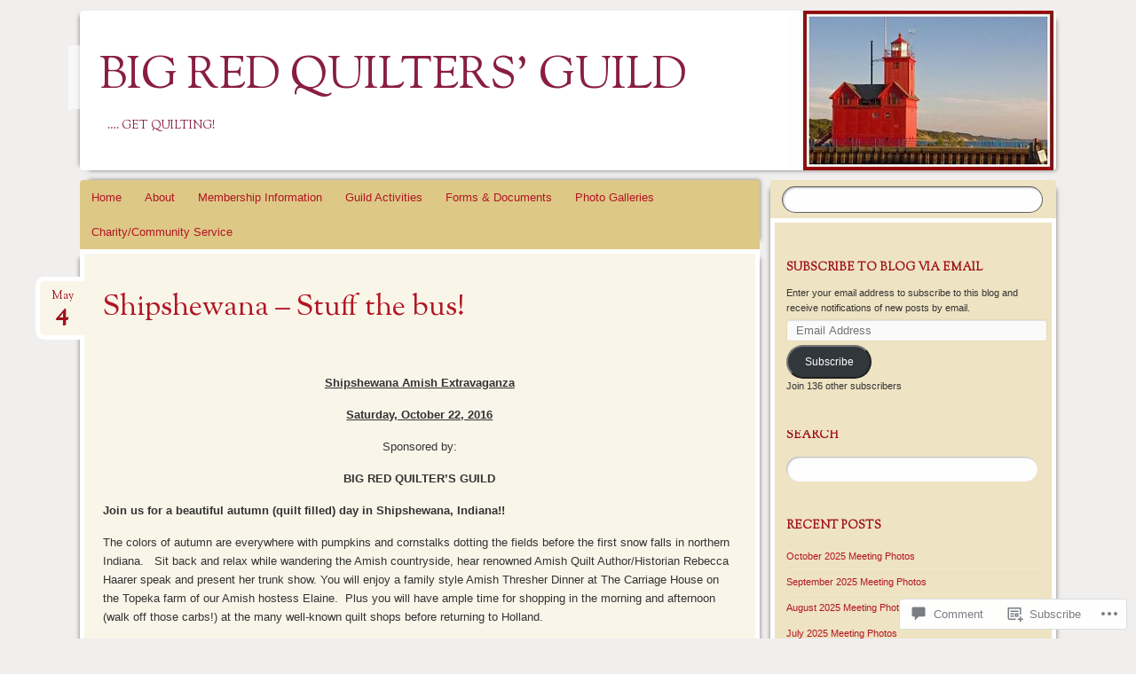

--- FILE ---
content_type: text/html; charset=UTF-8
request_url: https://bigredquiltersguild.org/2016/05/04/shipshewana-stuff-the-bus/
body_size: 23444
content:
<!DOCTYPE html>
<!--[if IE 8]>
<html id="ie8" lang="en">
<![endif]-->
<!--[if !(IE 8)]><!-->
<html lang="en">
<!--<![endif]-->
<head>
<meta charset="UTF-8" />
<meta name="viewport" content="width=device-width" />
<title>Shipshewana &#8211; Stuff the bus! | Big Red Quilters&#039; Guild</title>
<link rel="profile" href="http://gmpg.org/xfn/11" />
<link rel="pingback" href="https://bigredquiltersguild.org/xmlrpc.php" />
<!--[if lt IE 9]>
<script src="https://s0.wp.com/wp-content/themes/pub/bouquet/js/html5.js?m=1318530266i" type="text/javascript"></script>
<![endif]-->

<meta name='robots' content='max-image-preview:large' />

<!-- Async WordPress.com Remote Login -->
<script id="wpcom_remote_login_js">
var wpcom_remote_login_extra_auth = '';
function wpcom_remote_login_remove_dom_node_id( element_id ) {
	var dom_node = document.getElementById( element_id );
	if ( dom_node ) { dom_node.parentNode.removeChild( dom_node ); }
}
function wpcom_remote_login_remove_dom_node_classes( class_name ) {
	var dom_nodes = document.querySelectorAll( '.' + class_name );
	for ( var i = 0; i < dom_nodes.length; i++ ) {
		dom_nodes[ i ].parentNode.removeChild( dom_nodes[ i ] );
	}
}
function wpcom_remote_login_final_cleanup() {
	wpcom_remote_login_remove_dom_node_classes( "wpcom_remote_login_msg" );
	wpcom_remote_login_remove_dom_node_id( "wpcom_remote_login_key" );
	wpcom_remote_login_remove_dom_node_id( "wpcom_remote_login_validate" );
	wpcom_remote_login_remove_dom_node_id( "wpcom_remote_login_js" );
	wpcom_remote_login_remove_dom_node_id( "wpcom_request_access_iframe" );
	wpcom_remote_login_remove_dom_node_id( "wpcom_request_access_styles" );
}

// Watch for messages back from the remote login
window.addEventListener( "message", function( e ) {
	if ( e.origin === "https://r-login.wordpress.com" ) {
		var data = {};
		try {
			data = JSON.parse( e.data );
		} catch( e ) {
			wpcom_remote_login_final_cleanup();
			return;
		}

		if ( data.msg === 'LOGIN' ) {
			// Clean up the login check iframe
			wpcom_remote_login_remove_dom_node_id( "wpcom_remote_login_key" );

			var id_regex = new RegExp( /^[0-9]+$/ );
			var token_regex = new RegExp( /^.*|.*|.*$/ );
			if (
				token_regex.test( data.token )
				&& id_regex.test( data.wpcomid )
			) {
				// We have everything we need to ask for a login
				var script = document.createElement( "script" );
				script.setAttribute( "id", "wpcom_remote_login_validate" );
				script.src = '/remote-login.php?wpcom_remote_login=validate'
					+ '&wpcomid=' + data.wpcomid
					+ '&token=' + encodeURIComponent( data.token )
					+ '&host=' + window.location.protocol
					+ '//' + window.location.hostname
					+ '&postid=166'
					+ '&is_singular=1';
				document.body.appendChild( script );
			}

			return;
		}

		// Safari ITP, not logged in, so redirect
		if ( data.msg === 'LOGIN-REDIRECT' ) {
			window.location = 'https://wordpress.com/log-in?redirect_to=' + window.location.href;
			return;
		}

		// Safari ITP, storage access failed, remove the request
		if ( data.msg === 'LOGIN-REMOVE' ) {
			var css_zap = 'html { -webkit-transition: margin-top 1s; transition: margin-top 1s; } /* 9001 */ html { margin-top: 0 !important; } * html body { margin-top: 0 !important; } @media screen and ( max-width: 782px ) { html { margin-top: 0 !important; } * html body { margin-top: 0 !important; } }';
			var style_zap = document.createElement( 'style' );
			style_zap.type = 'text/css';
			style_zap.appendChild( document.createTextNode( css_zap ) );
			document.body.appendChild( style_zap );

			var e = document.getElementById( 'wpcom_request_access_iframe' );
			e.parentNode.removeChild( e );

			document.cookie = 'wordpress_com_login_access=denied; path=/; max-age=31536000';

			return;
		}

		// Safari ITP
		if ( data.msg === 'REQUEST_ACCESS' ) {
			console.log( 'request access: safari' );

			// Check ITP iframe enable/disable knob
			if ( wpcom_remote_login_extra_auth !== 'safari_itp_iframe' ) {
				return;
			}

			// If we are in a "private window" there is no ITP.
			var private_window = false;
			try {
				var opendb = window.openDatabase( null, null, null, null );
			} catch( e ) {
				private_window = true;
			}

			if ( private_window ) {
				console.log( 'private window' );
				return;
			}

			var iframe = document.createElement( 'iframe' );
			iframe.id = 'wpcom_request_access_iframe';
			iframe.setAttribute( 'scrolling', 'no' );
			iframe.setAttribute( 'sandbox', 'allow-storage-access-by-user-activation allow-scripts allow-same-origin allow-top-navigation-by-user-activation' );
			iframe.src = 'https://r-login.wordpress.com/remote-login.php?wpcom_remote_login=request_access&origin=' + encodeURIComponent( data.origin ) + '&wpcomid=' + encodeURIComponent( data.wpcomid );

			var css = 'html { -webkit-transition: margin-top 1s; transition: margin-top 1s; } /* 9001 */ html { margin-top: 46px !important; } * html body { margin-top: 46px !important; } @media screen and ( max-width: 660px ) { html { margin-top: 71px !important; } * html body { margin-top: 71px !important; } #wpcom_request_access_iframe { display: block; height: 71px !important; } } #wpcom_request_access_iframe { border: 0px; height: 46px; position: fixed; top: 0; left: 0; width: 100%; min-width: 100%; z-index: 99999; background: #23282d; } ';

			var style = document.createElement( 'style' );
			style.type = 'text/css';
			style.id = 'wpcom_request_access_styles';
			style.appendChild( document.createTextNode( css ) );
			document.body.appendChild( style );

			document.body.appendChild( iframe );
		}

		if ( data.msg === 'DONE' ) {
			wpcom_remote_login_final_cleanup();
		}
	}
}, false );

// Inject the remote login iframe after the page has had a chance to load
// more critical resources
window.addEventListener( "DOMContentLoaded", function( e ) {
	var iframe = document.createElement( "iframe" );
	iframe.style.display = "none";
	iframe.setAttribute( "scrolling", "no" );
	iframe.setAttribute( "id", "wpcom_remote_login_key" );
	iframe.src = "https://r-login.wordpress.com/remote-login.php"
		+ "?wpcom_remote_login=key"
		+ "&origin=aHR0cHM6Ly9iaWdyZWRxdWlsdGVyc2d1aWxkLm9yZw%3D%3D"
		+ "&wpcomid=109099720"
		+ "&time=" + Math.floor( Date.now() / 1000 );
	document.body.appendChild( iframe );
}, false );
</script>
<link rel='dns-prefetch' href='//s0.wp.com' />
<link rel='dns-prefetch' href='//widgets.wp.com' />
<link rel='dns-prefetch' href='//fonts-api.wp.com' />
<link rel="alternate" type="application/rss+xml" title="Big Red Quilters&#039; Guild &raquo; Feed" href="https://bigredquiltersguild.org/feed/" />
<link rel="alternate" type="application/rss+xml" title="Big Red Quilters&#039; Guild &raquo; Comments Feed" href="https://bigredquiltersguild.org/comments/feed/" />
<link rel="alternate" type="application/rss+xml" title="Big Red Quilters&#039; Guild &raquo; Shipshewana &#8211; Stuff the&nbsp;bus! Comments Feed" href="https://bigredquiltersguild.org/2016/05/04/shipshewana-stuff-the-bus/feed/" />
	<script type="text/javascript">
		/* <![CDATA[ */
		function addLoadEvent(func) {
			var oldonload = window.onload;
			if (typeof window.onload != 'function') {
				window.onload = func;
			} else {
				window.onload = function () {
					oldonload();
					func();
				}
			}
		}
		/* ]]> */
	</script>
	<link crossorigin='anonymous' rel='stylesheet' id='all-css-0-1' href='/wp-content/mu-plugins/likes/jetpack-likes.css?m=1743883414i&cssminify=yes' type='text/css' media='all' />
<style id='wp-emoji-styles-inline-css'>

	img.wp-smiley, img.emoji {
		display: inline !important;
		border: none !important;
		box-shadow: none !important;
		height: 1em !important;
		width: 1em !important;
		margin: 0 0.07em !important;
		vertical-align: -0.1em !important;
		background: none !important;
		padding: 0 !important;
	}
/*# sourceURL=wp-emoji-styles-inline-css */
</style>
<link crossorigin='anonymous' rel='stylesheet' id='all-css-2-1' href='/wp-content/plugins/gutenberg-core/v22.2.0/build/styles/block-library/style.css?m=1764855221i&cssminify=yes' type='text/css' media='all' />
<style id='wp-block-library-inline-css'>
.has-text-align-justify {
	text-align:justify;
}
.has-text-align-justify{text-align:justify;}

/*# sourceURL=wp-block-library-inline-css */
</style><style id='global-styles-inline-css'>
:root{--wp--preset--aspect-ratio--square: 1;--wp--preset--aspect-ratio--4-3: 4/3;--wp--preset--aspect-ratio--3-4: 3/4;--wp--preset--aspect-ratio--3-2: 3/2;--wp--preset--aspect-ratio--2-3: 2/3;--wp--preset--aspect-ratio--16-9: 16/9;--wp--preset--aspect-ratio--9-16: 9/16;--wp--preset--color--black: #000000;--wp--preset--color--cyan-bluish-gray: #abb8c3;--wp--preset--color--white: #ffffff;--wp--preset--color--pale-pink: #f78da7;--wp--preset--color--vivid-red: #cf2e2e;--wp--preset--color--luminous-vivid-orange: #ff6900;--wp--preset--color--luminous-vivid-amber: #fcb900;--wp--preset--color--light-green-cyan: #7bdcb5;--wp--preset--color--vivid-green-cyan: #00d084;--wp--preset--color--pale-cyan-blue: #8ed1fc;--wp--preset--color--vivid-cyan-blue: #0693e3;--wp--preset--color--vivid-purple: #9b51e0;--wp--preset--gradient--vivid-cyan-blue-to-vivid-purple: linear-gradient(135deg,rgb(6,147,227) 0%,rgb(155,81,224) 100%);--wp--preset--gradient--light-green-cyan-to-vivid-green-cyan: linear-gradient(135deg,rgb(122,220,180) 0%,rgb(0,208,130) 100%);--wp--preset--gradient--luminous-vivid-amber-to-luminous-vivid-orange: linear-gradient(135deg,rgb(252,185,0) 0%,rgb(255,105,0) 100%);--wp--preset--gradient--luminous-vivid-orange-to-vivid-red: linear-gradient(135deg,rgb(255,105,0) 0%,rgb(207,46,46) 100%);--wp--preset--gradient--very-light-gray-to-cyan-bluish-gray: linear-gradient(135deg,rgb(238,238,238) 0%,rgb(169,184,195) 100%);--wp--preset--gradient--cool-to-warm-spectrum: linear-gradient(135deg,rgb(74,234,220) 0%,rgb(151,120,209) 20%,rgb(207,42,186) 40%,rgb(238,44,130) 60%,rgb(251,105,98) 80%,rgb(254,248,76) 100%);--wp--preset--gradient--blush-light-purple: linear-gradient(135deg,rgb(255,206,236) 0%,rgb(152,150,240) 100%);--wp--preset--gradient--blush-bordeaux: linear-gradient(135deg,rgb(254,205,165) 0%,rgb(254,45,45) 50%,rgb(107,0,62) 100%);--wp--preset--gradient--luminous-dusk: linear-gradient(135deg,rgb(255,203,112) 0%,rgb(199,81,192) 50%,rgb(65,88,208) 100%);--wp--preset--gradient--pale-ocean: linear-gradient(135deg,rgb(255,245,203) 0%,rgb(182,227,212) 50%,rgb(51,167,181) 100%);--wp--preset--gradient--electric-grass: linear-gradient(135deg,rgb(202,248,128) 0%,rgb(113,206,126) 100%);--wp--preset--gradient--midnight: linear-gradient(135deg,rgb(2,3,129) 0%,rgb(40,116,252) 100%);--wp--preset--font-size--small: 13px;--wp--preset--font-size--medium: 20px;--wp--preset--font-size--large: 36px;--wp--preset--font-size--x-large: 42px;--wp--preset--font-family--albert-sans: 'Albert Sans', sans-serif;--wp--preset--font-family--alegreya: Alegreya, serif;--wp--preset--font-family--arvo: Arvo, serif;--wp--preset--font-family--bodoni-moda: 'Bodoni Moda', serif;--wp--preset--font-family--bricolage-grotesque: 'Bricolage Grotesque', sans-serif;--wp--preset--font-family--cabin: Cabin, sans-serif;--wp--preset--font-family--chivo: Chivo, sans-serif;--wp--preset--font-family--commissioner: Commissioner, sans-serif;--wp--preset--font-family--cormorant: Cormorant, serif;--wp--preset--font-family--courier-prime: 'Courier Prime', monospace;--wp--preset--font-family--crimson-pro: 'Crimson Pro', serif;--wp--preset--font-family--dm-mono: 'DM Mono', monospace;--wp--preset--font-family--dm-sans: 'DM Sans', sans-serif;--wp--preset--font-family--dm-serif-display: 'DM Serif Display', serif;--wp--preset--font-family--domine: Domine, serif;--wp--preset--font-family--eb-garamond: 'EB Garamond', serif;--wp--preset--font-family--epilogue: Epilogue, sans-serif;--wp--preset--font-family--fahkwang: Fahkwang, sans-serif;--wp--preset--font-family--figtree: Figtree, sans-serif;--wp--preset--font-family--fira-sans: 'Fira Sans', sans-serif;--wp--preset--font-family--fjalla-one: 'Fjalla One', sans-serif;--wp--preset--font-family--fraunces: Fraunces, serif;--wp--preset--font-family--gabarito: Gabarito, system-ui;--wp--preset--font-family--ibm-plex-mono: 'IBM Plex Mono', monospace;--wp--preset--font-family--ibm-plex-sans: 'IBM Plex Sans', sans-serif;--wp--preset--font-family--ibarra-real-nova: 'Ibarra Real Nova', serif;--wp--preset--font-family--instrument-serif: 'Instrument Serif', serif;--wp--preset--font-family--inter: Inter, sans-serif;--wp--preset--font-family--josefin-sans: 'Josefin Sans', sans-serif;--wp--preset--font-family--jost: Jost, sans-serif;--wp--preset--font-family--libre-baskerville: 'Libre Baskerville', serif;--wp--preset--font-family--libre-franklin: 'Libre Franklin', sans-serif;--wp--preset--font-family--literata: Literata, serif;--wp--preset--font-family--lora: Lora, serif;--wp--preset--font-family--merriweather: Merriweather, serif;--wp--preset--font-family--montserrat: Montserrat, sans-serif;--wp--preset--font-family--newsreader: Newsreader, serif;--wp--preset--font-family--noto-sans-mono: 'Noto Sans Mono', sans-serif;--wp--preset--font-family--nunito: Nunito, sans-serif;--wp--preset--font-family--open-sans: 'Open Sans', sans-serif;--wp--preset--font-family--overpass: Overpass, sans-serif;--wp--preset--font-family--pt-serif: 'PT Serif', serif;--wp--preset--font-family--petrona: Petrona, serif;--wp--preset--font-family--piazzolla: Piazzolla, serif;--wp--preset--font-family--playfair-display: 'Playfair Display', serif;--wp--preset--font-family--plus-jakarta-sans: 'Plus Jakarta Sans', sans-serif;--wp--preset--font-family--poppins: Poppins, sans-serif;--wp--preset--font-family--raleway: Raleway, sans-serif;--wp--preset--font-family--roboto: Roboto, sans-serif;--wp--preset--font-family--roboto-slab: 'Roboto Slab', serif;--wp--preset--font-family--rubik: Rubik, sans-serif;--wp--preset--font-family--rufina: Rufina, serif;--wp--preset--font-family--sora: Sora, sans-serif;--wp--preset--font-family--source-sans-3: 'Source Sans 3', sans-serif;--wp--preset--font-family--source-serif-4: 'Source Serif 4', serif;--wp--preset--font-family--space-mono: 'Space Mono', monospace;--wp--preset--font-family--syne: Syne, sans-serif;--wp--preset--font-family--texturina: Texturina, serif;--wp--preset--font-family--urbanist: Urbanist, sans-serif;--wp--preset--font-family--work-sans: 'Work Sans', sans-serif;--wp--preset--spacing--20: 0.44rem;--wp--preset--spacing--30: 0.67rem;--wp--preset--spacing--40: 1rem;--wp--preset--spacing--50: 1.5rem;--wp--preset--spacing--60: 2.25rem;--wp--preset--spacing--70: 3.38rem;--wp--preset--spacing--80: 5.06rem;--wp--preset--shadow--natural: 6px 6px 9px rgba(0, 0, 0, 0.2);--wp--preset--shadow--deep: 12px 12px 50px rgba(0, 0, 0, 0.4);--wp--preset--shadow--sharp: 6px 6px 0px rgba(0, 0, 0, 0.2);--wp--preset--shadow--outlined: 6px 6px 0px -3px rgb(255, 255, 255), 6px 6px rgb(0, 0, 0);--wp--preset--shadow--crisp: 6px 6px 0px rgb(0, 0, 0);}:where(.is-layout-flex){gap: 0.5em;}:where(.is-layout-grid){gap: 0.5em;}body .is-layout-flex{display: flex;}.is-layout-flex{flex-wrap: wrap;align-items: center;}.is-layout-flex > :is(*, div){margin: 0;}body .is-layout-grid{display: grid;}.is-layout-grid > :is(*, div){margin: 0;}:where(.wp-block-columns.is-layout-flex){gap: 2em;}:where(.wp-block-columns.is-layout-grid){gap: 2em;}:where(.wp-block-post-template.is-layout-flex){gap: 1.25em;}:where(.wp-block-post-template.is-layout-grid){gap: 1.25em;}.has-black-color{color: var(--wp--preset--color--black) !important;}.has-cyan-bluish-gray-color{color: var(--wp--preset--color--cyan-bluish-gray) !important;}.has-white-color{color: var(--wp--preset--color--white) !important;}.has-pale-pink-color{color: var(--wp--preset--color--pale-pink) !important;}.has-vivid-red-color{color: var(--wp--preset--color--vivid-red) !important;}.has-luminous-vivid-orange-color{color: var(--wp--preset--color--luminous-vivid-orange) !important;}.has-luminous-vivid-amber-color{color: var(--wp--preset--color--luminous-vivid-amber) !important;}.has-light-green-cyan-color{color: var(--wp--preset--color--light-green-cyan) !important;}.has-vivid-green-cyan-color{color: var(--wp--preset--color--vivid-green-cyan) !important;}.has-pale-cyan-blue-color{color: var(--wp--preset--color--pale-cyan-blue) !important;}.has-vivid-cyan-blue-color{color: var(--wp--preset--color--vivid-cyan-blue) !important;}.has-vivid-purple-color{color: var(--wp--preset--color--vivid-purple) !important;}.has-black-background-color{background-color: var(--wp--preset--color--black) !important;}.has-cyan-bluish-gray-background-color{background-color: var(--wp--preset--color--cyan-bluish-gray) !important;}.has-white-background-color{background-color: var(--wp--preset--color--white) !important;}.has-pale-pink-background-color{background-color: var(--wp--preset--color--pale-pink) !important;}.has-vivid-red-background-color{background-color: var(--wp--preset--color--vivid-red) !important;}.has-luminous-vivid-orange-background-color{background-color: var(--wp--preset--color--luminous-vivid-orange) !important;}.has-luminous-vivid-amber-background-color{background-color: var(--wp--preset--color--luminous-vivid-amber) !important;}.has-light-green-cyan-background-color{background-color: var(--wp--preset--color--light-green-cyan) !important;}.has-vivid-green-cyan-background-color{background-color: var(--wp--preset--color--vivid-green-cyan) !important;}.has-pale-cyan-blue-background-color{background-color: var(--wp--preset--color--pale-cyan-blue) !important;}.has-vivid-cyan-blue-background-color{background-color: var(--wp--preset--color--vivid-cyan-blue) !important;}.has-vivid-purple-background-color{background-color: var(--wp--preset--color--vivid-purple) !important;}.has-black-border-color{border-color: var(--wp--preset--color--black) !important;}.has-cyan-bluish-gray-border-color{border-color: var(--wp--preset--color--cyan-bluish-gray) !important;}.has-white-border-color{border-color: var(--wp--preset--color--white) !important;}.has-pale-pink-border-color{border-color: var(--wp--preset--color--pale-pink) !important;}.has-vivid-red-border-color{border-color: var(--wp--preset--color--vivid-red) !important;}.has-luminous-vivid-orange-border-color{border-color: var(--wp--preset--color--luminous-vivid-orange) !important;}.has-luminous-vivid-amber-border-color{border-color: var(--wp--preset--color--luminous-vivid-amber) !important;}.has-light-green-cyan-border-color{border-color: var(--wp--preset--color--light-green-cyan) !important;}.has-vivid-green-cyan-border-color{border-color: var(--wp--preset--color--vivid-green-cyan) !important;}.has-pale-cyan-blue-border-color{border-color: var(--wp--preset--color--pale-cyan-blue) !important;}.has-vivid-cyan-blue-border-color{border-color: var(--wp--preset--color--vivid-cyan-blue) !important;}.has-vivid-purple-border-color{border-color: var(--wp--preset--color--vivid-purple) !important;}.has-vivid-cyan-blue-to-vivid-purple-gradient-background{background: var(--wp--preset--gradient--vivid-cyan-blue-to-vivid-purple) !important;}.has-light-green-cyan-to-vivid-green-cyan-gradient-background{background: var(--wp--preset--gradient--light-green-cyan-to-vivid-green-cyan) !important;}.has-luminous-vivid-amber-to-luminous-vivid-orange-gradient-background{background: var(--wp--preset--gradient--luminous-vivid-amber-to-luminous-vivid-orange) !important;}.has-luminous-vivid-orange-to-vivid-red-gradient-background{background: var(--wp--preset--gradient--luminous-vivid-orange-to-vivid-red) !important;}.has-very-light-gray-to-cyan-bluish-gray-gradient-background{background: var(--wp--preset--gradient--very-light-gray-to-cyan-bluish-gray) !important;}.has-cool-to-warm-spectrum-gradient-background{background: var(--wp--preset--gradient--cool-to-warm-spectrum) !important;}.has-blush-light-purple-gradient-background{background: var(--wp--preset--gradient--blush-light-purple) !important;}.has-blush-bordeaux-gradient-background{background: var(--wp--preset--gradient--blush-bordeaux) !important;}.has-luminous-dusk-gradient-background{background: var(--wp--preset--gradient--luminous-dusk) !important;}.has-pale-ocean-gradient-background{background: var(--wp--preset--gradient--pale-ocean) !important;}.has-electric-grass-gradient-background{background: var(--wp--preset--gradient--electric-grass) !important;}.has-midnight-gradient-background{background: var(--wp--preset--gradient--midnight) !important;}.has-small-font-size{font-size: var(--wp--preset--font-size--small) !important;}.has-medium-font-size{font-size: var(--wp--preset--font-size--medium) !important;}.has-large-font-size{font-size: var(--wp--preset--font-size--large) !important;}.has-x-large-font-size{font-size: var(--wp--preset--font-size--x-large) !important;}.has-albert-sans-font-family{font-family: var(--wp--preset--font-family--albert-sans) !important;}.has-alegreya-font-family{font-family: var(--wp--preset--font-family--alegreya) !important;}.has-arvo-font-family{font-family: var(--wp--preset--font-family--arvo) !important;}.has-bodoni-moda-font-family{font-family: var(--wp--preset--font-family--bodoni-moda) !important;}.has-bricolage-grotesque-font-family{font-family: var(--wp--preset--font-family--bricolage-grotesque) !important;}.has-cabin-font-family{font-family: var(--wp--preset--font-family--cabin) !important;}.has-chivo-font-family{font-family: var(--wp--preset--font-family--chivo) !important;}.has-commissioner-font-family{font-family: var(--wp--preset--font-family--commissioner) !important;}.has-cormorant-font-family{font-family: var(--wp--preset--font-family--cormorant) !important;}.has-courier-prime-font-family{font-family: var(--wp--preset--font-family--courier-prime) !important;}.has-crimson-pro-font-family{font-family: var(--wp--preset--font-family--crimson-pro) !important;}.has-dm-mono-font-family{font-family: var(--wp--preset--font-family--dm-mono) !important;}.has-dm-sans-font-family{font-family: var(--wp--preset--font-family--dm-sans) !important;}.has-dm-serif-display-font-family{font-family: var(--wp--preset--font-family--dm-serif-display) !important;}.has-domine-font-family{font-family: var(--wp--preset--font-family--domine) !important;}.has-eb-garamond-font-family{font-family: var(--wp--preset--font-family--eb-garamond) !important;}.has-epilogue-font-family{font-family: var(--wp--preset--font-family--epilogue) !important;}.has-fahkwang-font-family{font-family: var(--wp--preset--font-family--fahkwang) !important;}.has-figtree-font-family{font-family: var(--wp--preset--font-family--figtree) !important;}.has-fira-sans-font-family{font-family: var(--wp--preset--font-family--fira-sans) !important;}.has-fjalla-one-font-family{font-family: var(--wp--preset--font-family--fjalla-one) !important;}.has-fraunces-font-family{font-family: var(--wp--preset--font-family--fraunces) !important;}.has-gabarito-font-family{font-family: var(--wp--preset--font-family--gabarito) !important;}.has-ibm-plex-mono-font-family{font-family: var(--wp--preset--font-family--ibm-plex-mono) !important;}.has-ibm-plex-sans-font-family{font-family: var(--wp--preset--font-family--ibm-plex-sans) !important;}.has-ibarra-real-nova-font-family{font-family: var(--wp--preset--font-family--ibarra-real-nova) !important;}.has-instrument-serif-font-family{font-family: var(--wp--preset--font-family--instrument-serif) !important;}.has-inter-font-family{font-family: var(--wp--preset--font-family--inter) !important;}.has-josefin-sans-font-family{font-family: var(--wp--preset--font-family--josefin-sans) !important;}.has-jost-font-family{font-family: var(--wp--preset--font-family--jost) !important;}.has-libre-baskerville-font-family{font-family: var(--wp--preset--font-family--libre-baskerville) !important;}.has-libre-franklin-font-family{font-family: var(--wp--preset--font-family--libre-franklin) !important;}.has-literata-font-family{font-family: var(--wp--preset--font-family--literata) !important;}.has-lora-font-family{font-family: var(--wp--preset--font-family--lora) !important;}.has-merriweather-font-family{font-family: var(--wp--preset--font-family--merriweather) !important;}.has-montserrat-font-family{font-family: var(--wp--preset--font-family--montserrat) !important;}.has-newsreader-font-family{font-family: var(--wp--preset--font-family--newsreader) !important;}.has-noto-sans-mono-font-family{font-family: var(--wp--preset--font-family--noto-sans-mono) !important;}.has-nunito-font-family{font-family: var(--wp--preset--font-family--nunito) !important;}.has-open-sans-font-family{font-family: var(--wp--preset--font-family--open-sans) !important;}.has-overpass-font-family{font-family: var(--wp--preset--font-family--overpass) !important;}.has-pt-serif-font-family{font-family: var(--wp--preset--font-family--pt-serif) !important;}.has-petrona-font-family{font-family: var(--wp--preset--font-family--petrona) !important;}.has-piazzolla-font-family{font-family: var(--wp--preset--font-family--piazzolla) !important;}.has-playfair-display-font-family{font-family: var(--wp--preset--font-family--playfair-display) !important;}.has-plus-jakarta-sans-font-family{font-family: var(--wp--preset--font-family--plus-jakarta-sans) !important;}.has-poppins-font-family{font-family: var(--wp--preset--font-family--poppins) !important;}.has-raleway-font-family{font-family: var(--wp--preset--font-family--raleway) !important;}.has-roboto-font-family{font-family: var(--wp--preset--font-family--roboto) !important;}.has-roboto-slab-font-family{font-family: var(--wp--preset--font-family--roboto-slab) !important;}.has-rubik-font-family{font-family: var(--wp--preset--font-family--rubik) !important;}.has-rufina-font-family{font-family: var(--wp--preset--font-family--rufina) !important;}.has-sora-font-family{font-family: var(--wp--preset--font-family--sora) !important;}.has-source-sans-3-font-family{font-family: var(--wp--preset--font-family--source-sans-3) !important;}.has-source-serif-4-font-family{font-family: var(--wp--preset--font-family--source-serif-4) !important;}.has-space-mono-font-family{font-family: var(--wp--preset--font-family--space-mono) !important;}.has-syne-font-family{font-family: var(--wp--preset--font-family--syne) !important;}.has-texturina-font-family{font-family: var(--wp--preset--font-family--texturina) !important;}.has-urbanist-font-family{font-family: var(--wp--preset--font-family--urbanist) !important;}.has-work-sans-font-family{font-family: var(--wp--preset--font-family--work-sans) !important;}
/*# sourceURL=global-styles-inline-css */
</style>

<style id='classic-theme-styles-inline-css'>
/*! This file is auto-generated */
.wp-block-button__link{color:#fff;background-color:#32373c;border-radius:9999px;box-shadow:none;text-decoration:none;padding:calc(.667em + 2px) calc(1.333em + 2px);font-size:1.125em}.wp-block-file__button{background:#32373c;color:#fff;text-decoration:none}
/*# sourceURL=/wp-includes/css/classic-themes.min.css */
</style>
<link crossorigin='anonymous' rel='stylesheet' id='all-css-4-1' href='/_static/??-eJx9jskOwjAMRH+IYPblgPgUlMWClDqJYqf9fVxVXABxseSZefbAWIzPSTAJUDOlb/eYGHyuqDoVK6AJwhAt9kgaW3rmBfzGxqKMca5UZDY6KTYy8lCQ/3EdSrH+aVSaT8wGUM7pbd4GTCFXsE0yWZHovzDg6sG12AcYsDp9reLUmT/3qcyVLuvj4bRd7fbnTfcCmvdj7g==&cssminify=yes' type='text/css' media='all' />
<link rel='stylesheet' id='verbum-gutenberg-css-css' href='https://widgets.wp.com/verbum-block-editor/block-editor.css?ver=1738686361' media='all' />
<link crossorigin='anonymous' rel='stylesheet' id='all-css-6-1' href='/_static/??-eJzTLy/QTc7PK0nNK9EvyUjNTS3WLyhN0k/KLy0sTS3RLy6pzEnVSy4u1tHHrzA5Pye/CCiUmZetm5KfXp6fn4LCAZlhn2traG5iaGZpbGxklgUAJqMs1Q==&cssminify=yes' type='text/css' media='all' />
<link rel='stylesheet' id='sorts-mill-goudy-css' href='https://fonts-api.wp.com/css?family=Sorts+Mill+Goudy%3A400&#038;ver=6.9-RC2-61304' media='all' />
<link crossorigin='anonymous' rel='stylesheet' id='all-css-8-1' href='/_static/??-eJx9y0EOwjAMRNELYaxKQcACcZYmMiHIsUPtqOrtaXdl0918aR7ODZKKkzj6myoZth4xav92ciyS0HxhgrklredkdsIdqR0a91zEcKLImteZcX3t8ghlUmBNoxeVv4AXj2Xa6LM+hnC5h3C7DuHzAxXaQQY=&cssminify=yes' type='text/css' media='all' />
<style id='jetpack-global-styles-frontend-style-inline-css'>
:root { --font-headings: unset; --font-base: unset; --font-headings-default: -apple-system,BlinkMacSystemFont,"Segoe UI",Roboto,Oxygen-Sans,Ubuntu,Cantarell,"Helvetica Neue",sans-serif; --font-base-default: -apple-system,BlinkMacSystemFont,"Segoe UI",Roboto,Oxygen-Sans,Ubuntu,Cantarell,"Helvetica Neue",sans-serif;}
/*# sourceURL=jetpack-global-styles-frontend-style-inline-css */
</style>
<link crossorigin='anonymous' rel='stylesheet' id='all-css-10-1' href='/_static/??-eJyNjcEKwjAQRH/IuFRT6kX8FNkmS5K6yQY3Qfx7bfEiXrwM82B4A49qnJRGpUHupnIPqSgs1Cq624chi6zhO5OCRryTR++fW00l7J3qDv43XVNxoOISsmEJol/wY2uR8vs3WggsM/I6uOTzMI3Hw8lOg11eUT1JKA==&cssminify=yes' type='text/css' media='all' />
<script type="text/javascript" id="wpcom-actionbar-placeholder-js-extra">
/* <![CDATA[ */
var actionbardata = {"siteID":"109099720","postID":"166","siteURL":"https://bigredquiltersguild.org","xhrURL":"https://bigredquiltersguild.org/wp-admin/admin-ajax.php","nonce":"790e1839d9","isLoggedIn":"","statusMessage":"","subsEmailDefault":"instantly","proxyScriptUrl":"https://s0.wp.com/wp-content/js/wpcom-proxy-request.js?m=1513050504i&amp;ver=20211021","shortlink":"https://wp.me/p7nLOU-2G","i18n":{"followedText":"New posts from this site will now appear in your \u003Ca href=\"https://wordpress.com/reader\"\u003EReader\u003C/a\u003E","foldBar":"Collapse this bar","unfoldBar":"Expand this bar","shortLinkCopied":"Shortlink copied to clipboard."}};
//# sourceURL=wpcom-actionbar-placeholder-js-extra
/* ]]> */
</script>
<script type="text/javascript" id="jetpack-mu-wpcom-settings-js-before">
/* <![CDATA[ */
var JETPACK_MU_WPCOM_SETTINGS = {"assetsUrl":"https://s0.wp.com/wp-content/mu-plugins/jetpack-mu-wpcom-plugin/moon/jetpack_vendor/automattic/jetpack-mu-wpcom/src/build/"};
//# sourceURL=jetpack-mu-wpcom-settings-js-before
/* ]]> */
</script>
<script crossorigin='anonymous' type='text/javascript'  src='/wp-content/js/rlt-proxy.js?m=1720530689i'></script>
<script type="text/javascript" id="rlt-proxy-js-after">
/* <![CDATA[ */
	rltInitialize( {"token":null,"iframeOrigins":["https:\/\/widgets.wp.com"]} );
//# sourceURL=rlt-proxy-js-after
/* ]]> */
</script>
<link rel="EditURI" type="application/rsd+xml" title="RSD" href="https://bigredquiltersguildorg.wordpress.com/xmlrpc.php?rsd" />
<meta name="generator" content="WordPress.com" />
<link rel="canonical" href="https://bigredquiltersguild.org/2016/05/04/shipshewana-stuff-the-bus/" />
<link rel='shortlink' href='https://wp.me/p7nLOU-2G' />
<link rel="alternate" type="application/json+oembed" href="https://public-api.wordpress.com/oembed/?format=json&amp;url=https%3A%2F%2Fbigredquiltersguild.org%2F2016%2F05%2F04%2Fshipshewana-stuff-the-bus%2F&amp;for=wpcom-auto-discovery" /><link rel="alternate" type="application/xml+oembed" href="https://public-api.wordpress.com/oembed/?format=xml&amp;url=https%3A%2F%2Fbigredquiltersguild.org%2F2016%2F05%2F04%2Fshipshewana-stuff-the-bus%2F&amp;for=wpcom-auto-discovery" />
<!-- Jetpack Open Graph Tags -->
<meta property="og:type" content="article" />
<meta property="og:title" content="Shipshewana &#8211; Stuff the bus!" />
<meta property="og:url" content="https://bigredquiltersguild.org/2016/05/04/shipshewana-stuff-the-bus/" />
<meta property="og:description" content="&nbsp; Shipshewana Amish Extravaganza Saturday, October 22, 2016 Sponsored by: BIG RED QUILTER’S GUILD Join us for a beautiful autumn (quilt filled) day in Shipshewana, Indiana!!  The colors of aut…" />
<meta property="article:published_time" content="2016-05-04T15:40:25+00:00" />
<meta property="article:modified_time" content="2016-05-09T20:24:55+00:00" />
<meta property="og:site_name" content="Big Red Quilters&#039; Guild" />
<meta property="og:image" content="https://bigredquiltersguild.org/wp-content/uploads/2018/10/cropped-293_08152016_art_big-red-lighthouse.jpg?w=200" />
<meta property="og:image:width" content="200" />
<meta property="og:image:height" content="200" />
<meta property="og:image:alt" content="" />
<meta property="og:locale" content="en_US" />
<meta property="article:publisher" content="https://www.facebook.com/WordPresscom" />
<meta name="twitter:text:title" content="Shipshewana &#8211; Stuff the&nbsp;bus!" />
<meta name="twitter:image" content="https://bigredquiltersguild.org/wp-content/uploads/2018/10/cropped-293_08152016_art_big-red-lighthouse.jpg?w=240" />
<meta name="twitter:card" content="summary" />

<!-- End Jetpack Open Graph Tags -->
<link rel="search" type="application/opensearchdescription+xml" href="https://bigredquiltersguild.org/osd.xml" title="Big Red Quilters&#039; Guild" />
<link rel="search" type="application/opensearchdescription+xml" href="https://s1.wp.com/opensearch.xml" title="WordPress.com" />
<meta name="theme-color" content="#f1eeee" />
	<style type="text/css">
		body {
			background: none;
		}
	</style>
			<style type="text/css">
			.recentcomments a {
				display: inline !important;
				padding: 0 !important;
				margin: 0 !important;
			}

			table.recentcommentsavatartop img.avatar, table.recentcommentsavatarend img.avatar {
				border: 0px;
				margin: 0;
			}

			table.recentcommentsavatartop a, table.recentcommentsavatarend a {
				border: 0px !important;
				background-color: transparent !important;
			}

			td.recentcommentsavatarend, td.recentcommentsavatartop {
				padding: 0px 0px 1px 0px;
				margin: 0px;
			}

			td.recentcommentstextend {
				border: none !important;
				padding: 0px 0px 2px 10px;
			}

			.rtl td.recentcommentstextend {
				padding: 0px 10px 2px 0px;
			}

			td.recentcommentstexttop {
				border: none;
				padding: 0px 0px 0px 10px;
			}

			.rtl td.recentcommentstexttop {
				padding: 0px 10px 0px 0px;
			}
		</style>
		<meta name="description" content="&nbsp; Shipshewana Amish Extravaganza Saturday, October 22, 2016 Sponsored by: BIG RED QUILTER’S GUILD Join us for a beautiful autumn (quilt filled) day in Shipshewana, Indiana!!  The colors of autumn are everywhere with pumpkins and cornstalks dotting the fields before the first snow falls in northern Indiana.   Sit back and relax while wandering the Amish&hellip;" />
	<style type="text/css">
			#branding {
			background: url(https://bigredquiltersguild.org/wp-content/uploads/2016/04/cropped-banner4.jpg);
		}
			#site-title a,
		#site-description {
			color: #891e42 !important;
		}
		</style>
	<style type="text/css" id="custom-background-css">
body.custom-background { background-color: #f1eeee; }
</style>
	<style type="text/css" id="custom-colors-css">.entry-title,
.entry-title a,
.widget-title,
.widget-title a,
.archive-title,
#respond h3,
#comments-title {
	text-shadow: none;
}
input#s {
	background-image: none;
	border-color: rgba(0, 0, 0, 0.6);
}
#wp-calendar caption,
#wp-calendar #today,
#wp-calendar th,
#wp-calendar tbody td,
input#s {
	color: rgba(0, 0, 0, 0.6);
}
.widget ul li,
#wp-calendar #today,
#wp-calendar th,
#wp-calendar tbody td,
#comments article,
.entry-content table,
.entry-content tr td  {
	border-color: rgba(255, 255, 255, 0.2);
}
#site-generator,
#infinite-handle span:before,
#infinite-handle span {
	color: rgba(255,255,255,1);
}
#site-generator-wrapper {
    background: rgba(255, 255, 255, 0.6);
}
input#s { color: #686868;}
#primary, #secondary { color: #333333;}
.nopassword,.nocomments, .page-link a:hover,#access a:hover { color: #C61E6D;}
#site-generator { color: #7F7F7F;}
#infinite-handle span:hover, #infinite-handle span:hover:before,#infinite-handle span, #infinite-handle span:before { color: #636363;}
body { background: #f1eeee;}
#infinite-handle span { background: #f1eeee;}
#comments .comment-meta,#comments .comment-meta a,.nopassword,.subscribe-label,.entry-meta,.entry-date a, .entry-date,.widget-title,.widget-title a,#respond h3,#comments-title,.archive-title,#comments .comment-meta,#comments .comment-meta a,.nopassword,.subscribe-label { color: #9F111B;}
#content,.entry-date,#ie8 .entry-date,#primary .post .notice,#primary .error404 #searchform { background: #f9f5e9;}
#main .widget-area { background: #EEE3C2;}
input#s { background-color: #FEFEFF;}
#search-area { background-color: #EEE3C2;}
#access { background: #DEC886;}
.page-link a { background-color: #D8BF72;}
#access a:hover,#access ul ul a,#access li:hover > a,#access ul ul :hover > a,#access ul ul a:hover { background: #D3B65E;}
.page-link a:hover { background-color: #D3B65E;}
#wp-calendar th { background: #FEFEFF;}
#wp-calendar tbody td,.entry-content pre,.entry-content tr.odd td { background: #FEFEFF;}
.entry-content hr { background-color: #FEFEFF;}
#comments li { background: #FEFEFF;}
.comment-reply-link,.comment-reply-link:hover,#wp-calendar #today,#comments li,.bypostauthor .avatar { background: #FEFEFF;}
a,.entry-title,.entry-title a,.entry-title a:hover,#flickr_badge_uber_wrapper a:hover,#flickr_badge_uber_wrapper a:link,#flickr_badge_uber_wrapper a:active,#flickr_badge_uber_wrapper a:visited { color: #B11623;}
#site-generator a { color: #000000;}
.page-link a,#access a, #access ul ul a { color: #B11623;}
#access li:hover > a,#access ul ul :hover > a,#access ul ul a:hover { color: #B11623;}
#infinite-footer .blog-info, #infinite-footer .blog-info a,#site-title a,#site-title a:hover, #site-description { color: #000000;}
</style>
<link rel="icon" href="https://bigredquiltersguild.org/wp-content/uploads/2018/10/cropped-293_08152016_art_big-red-lighthouse.jpg?w=32" sizes="32x32" />
<link rel="icon" href="https://bigredquiltersguild.org/wp-content/uploads/2018/10/cropped-293_08152016_art_big-red-lighthouse.jpg?w=192" sizes="192x192" />
<link rel="apple-touch-icon" href="https://bigredquiltersguild.org/wp-content/uploads/2018/10/cropped-293_08152016_art_big-red-lighthouse.jpg?w=180" />
<meta name="msapplication-TileImage" content="https://bigredquiltersguild.org/wp-content/uploads/2018/10/cropped-293_08152016_art_big-red-lighthouse.jpg?w=270" />
<link crossorigin='anonymous' rel='stylesheet' id='all-css-0-3' href='/wp-content/mu-plugins/jetpack-plugin/moon/_inc/build/subscriptions/subscriptions.min.css?m=1753976312i&cssminify=yes' type='text/css' media='all' />
</head>

<body class="wp-singular post-template-default single single-post postid-166 single-format-standard custom-background wp-theme-pubbouquet customizer-styles-applied jetpack-reblog-enabled custom-colors">
<div id="page" class="hfeed">
	<header id="branding" role="banner" class="clearfix">
		<a class="header-link" href="https://bigredquiltersguild.org/" title="Big Red Quilters&#039; Guild" rel="home"></a>
		<hgroup>
			<h1 id="site-title"><a href="https://bigredquiltersguild.org/" title="Big Red Quilters&#039; Guild" rel="home">Big Red Quilters&#039; Guild</a></h1>
			<h2 id="site-description">&#8230;. Get Quilting!</h2>
		</hgroup>
	</header><!-- #branding -->

	<div id="main">

		<div id="primary">

			<nav id="access" role="navigation" class="navigation-main clearfix">
				<h1 class="menu-toggle section-heading">Menu</h1>
				<div class="skip-link screen-reader-text"><a href="#content" title="Skip to content">Skip to content</a></div>

				<div class="menu-menu-1-container"><ul id="menu-menu-1" class="menu"><li id="menu-item-63" class="menu-item menu-item-type-post_type menu-item-object-page menu-item-home menu-item-63"><a href="https://bigredquiltersguild.org/">Home</a></li>
<li id="menu-item-66" class="menu-item menu-item-type-post_type menu-item-object-page menu-item-has-children menu-item-66"><a href="https://bigredquiltersguild.org/executive-board-committees/">About</a>
<ul class="sub-menu">
	<li id="menu-item-6892" class="menu-item menu-item-type-post_type menu-item-object-page menu-item-6892"><a href="https://bigredquiltersguild.org/big-red-quilters-guild-10-year-anniversary/">Big Red Quilters’ Guild 10 Year Anniversary</a></li>
	<li id="menu-item-64" class="menu-item menu-item-type-post_type menu-item-object-page menu-item-64"><a href="https://bigredquiltersguild.org/bylaws/">Bylaws &amp; Financial Guidelines</a></li>
	<li id="menu-item-65" class="menu-item menu-item-type-post_type menu-item-object-page menu-item-65"><a href="https://bigredquiltersguild.org/executive-board-committees/">Executive Board &amp; Committees</a></li>
	<li id="menu-item-814" class="menu-item menu-item-type-post_type menu-item-object-page menu-item-814"><a href="https://bigredquiltersguild.org/board-committee-job-descriptions/">Board &amp; Committee Job Descriptions</a></li>
	<li id="menu-item-696" class="menu-item menu-item-type-post_type menu-item-object-page menu-item-696"><a href="https://bigredquiltersguild.org/financial-statements/">Financial Statements</a></li>
	<li id="menu-item-629" class="menu-item menu-item-type-post_type menu-item-object-page menu-item-629"><a href="https://bigredquiltersguild.org/archival-information/">Archival Information</a></li>
</ul>
</li>
<li id="menu-item-71" class="menu-item menu-item-type-post_type menu-item-object-page menu-item-has-children menu-item-71"><a href="https://bigredquiltersguild.org/joining/">Membership Information</a>
<ul class="sub-menu">
	<li id="menu-item-5576" class="menu-item menu-item-type-post_type menu-item-object-page menu-item-5576"><a href="https://bigredquiltersguild.org/contact-us-2/">Contact Us</a></li>
	<li id="menu-item-68" class="menu-item menu-item-type-post_type menu-item-object-page menu-item-68"><a href="https://bigredquiltersguild.org/joining/">Joining</a></li>
	<li id="menu-item-69" class="menu-item menu-item-type-post_type menu-item-object-page menu-item-69"><a href="https://bigredquiltersguild.org/meeting-information/">Meeting Information</a></li>
	<li id="menu-item-1520" class="menu-item menu-item-type-post_type menu-item-object-page menu-item-1520"><a href="https://bigredquiltersguild.org/members-page/">Members Page</a></li>
</ul>
</li>
<li id="menu-item-7128" class="menu-item menu-item-type-post_type menu-item-object-page menu-item-has-children menu-item-7128"><a href="https://bigredquiltersguild.org/guild-activities/">Guild Activities</a>
<ul class="sub-menu">
	<li id="menu-item-6747" class="menu-item menu-item-type-post_type menu-item-object-page menu-item-has-children menu-item-6747"><a href="https://bigredquiltersguild.org/brqg-guild-challenges/">BRQG Guild Challenges</a>
	<ul class="sub-menu">
		<li id="menu-item-6978" class="menu-item menu-item-type-post_type menu-item-object-page menu-item-6978"><a href="https://bigredquiltersguild.org/2025-jelly-roll-challenge/">2025 Jelly Roll Challenge</a></li>
		<li id="menu-item-6366" class="menu-item menu-item-type-post_type menu-item-object-page menu-item-6366"><a href="https://bigredquiltersguild.org/2024-brqg-challenge-text-me/">2024 BRQG Challenge: “Text &amp; Me”</a></li>
		<li id="menu-item-5809" class="menu-item menu-item-type-post_type menu-item-object-page menu-item-5809"><a href="https://bigredquiltersguild.org/summer-solstice-2022-2023-challenge/">2022 -2023 Summer Solstice Challenge</a></li>
		<li id="menu-item-5808" class="menu-item menu-item-type-post_type menu-item-object-post menu-item-5808"><a href="https://bigredquiltersguild.org/2021/02/16/2021-mystery-challenge-free-fabulous-fabric/">2021 Mystery Challenge – Free Fabulous Fabric</a></li>
		<li id="menu-item-4006" class="menu-item menu-item-type-post_type menu-item-object-page menu-item-4006"><a href="https://bigredquiltersguild.org/block-of-every-other-month-guild-challenge/">2020 Block of Every Other Month Guild Challenge</a></li>
		<li id="menu-item-961" class="menu-item menu-item-type-post_type menu-item-object-page menu-item-961"><a href="https://bigredquiltersguild.org/ultimate-guild-challenge/">2018 Ultimate Guild Challenge</a></li>
		<li id="menu-item-231" class="menu-item menu-item-type-post_type menu-item-object-page menu-item-231"><a href="https://bigredquiltersguild.org/round-robin/">2017 Round Robin</a></li>
		<li id="menu-item-5015" class="menu-item menu-item-type-post_type menu-item-object-page menu-item-5015"><a href="https://bigredquiltersguild.org/redwhite-challenge/">2016 Red/White Challenge</a></li>
	</ul>
</li>
	<li id="menu-item-82" class="menu-item menu-item-type-post_type menu-item-object-page menu-item-82"><a href="https://bigredquiltersguild.org/bees/">Bees</a></li>
</ul>
</li>
<li id="menu-item-306" class="menu-item menu-item-type-post_type menu-item-object-page menu-item-306"><a href="https://bigredquiltersguild.org/forms-documents/">Forms &amp; Documents</a></li>
<li id="menu-item-4983" class="menu-item menu-item-type-post_type menu-item-object-page menu-item-has-children menu-item-4983"><a href="https://bigredquiltersguild.org/galleries-of-member-quilts/">Photo Galleries</a>
<ul class="sub-menu">
	<li id="menu-item-5968" class="menu-item menu-item-type-post_type menu-item-object-page menu-item-5968"><a href="https://bigredquiltersguild.org/brqg-retreat-pictures/">BRQG Retreat Pictures</a></li>
	<li id="menu-item-6089" class="menu-item menu-item-type-post_type menu-item-object-page menu-item-6089"><a href="https://bigredquiltersguild.org/2023-charity-quilts/">Charity Quilts 2023</a></li>
	<li id="menu-item-5719" class="menu-item menu-item-type-post_type menu-item-object-page menu-item-5719"><a href="https://bigredquiltersguild.org/charity-quilts-2022/">Charity Quilts 2022</a></li>
	<li id="menu-item-4984" class="menu-item menu-item-type-post_type menu-item-object-page menu-item-4984"><a href="https://bigredquiltersguild.org/charity-quilts-2021/">Charity Quilts 2021</a></li>
	<li id="menu-item-4998" class="menu-item menu-item-type-post_type menu-item-object-page menu-item-4998"><a href="https://bigredquiltersguild.org/2021-member-gallery/">2021 Member Gallery</a></li>
	<li id="menu-item-4617" class="menu-item menu-item-type-post_type menu-item-object-page menu-item-4617"><a href="https://bigredquiltersguild.org/brqg-quarantine-2020-member-gallery/">2020 Quarantine Gallery</a></li>
</ul>
</li>
<li id="menu-item-4659" class="menu-item menu-item-type-post_type menu-item-object-page menu-item-has-children menu-item-4659"><a href="https://bigredquiltersguild.org/charity-community-service/">Charity/Community Service</a>
<ul class="sub-menu">
	<li id="menu-item-4661" class="menu-item menu-item-type-post_type menu-item-object-page menu-item-4661"><a href="https://bigredquiltersguild.org/charity-community-service/">Charity Quilt Size and Groups Information</a></li>
	<li id="menu-item-6544" class="menu-item menu-item-type-post_type menu-item-object-page menu-item-6544"><a href="https://bigredquiltersguild.org/2024-til-were-done-ongoing-placemat-project/">2024 til we’re done – Ongoing Placemat Project</a></li>
	<li id="menu-item-6373" class="menu-item menu-item-type-post_type menu-item-object-post menu-item-has-children menu-item-6373"><a href="https://bigredquiltersguild.org/2023/12/06/2023-placemat-project-complete/">Past Community Projects</a>
	<ul class="sub-menu">
		<li id="menu-item-5489" class="menu-item menu-item-type-post_type menu-item-object-page menu-item-5489"><a href="https://bigredquiltersguild.org/community-service/sisterhood-quilt-placemats/">Sisterhood quilt &amp; Placemats</a></li>
		<li id="menu-item-6046" class="menu-item menu-item-type-post_type menu-item-object-post menu-item-6046"><a href="https://bigredquiltersguild.org/2023/05/17/2023-placemats-community-project/">2023 Placemats Community Project</a></li>
	</ul>
</li>
</ul>
</li>
</ul></div>			</nav><!-- #access -->
	<div id="content-wrapper">
		<div id="content" role="main">

		
			
<article id="post-166" class="post-166 post type-post status-publish format-standard hentry category-events">
	<header class="entry-header">
		<h1 class="entry-title">Shipshewana &#8211; Stuff the&nbsp;bus!</h1>
		<div class="entry-date"><a href="https://bigredquiltersguild.org/2016/05/04/shipshewana-stuff-the-bus/" title="May 4, 2016" rel="bookmark">May<b>4</b></a></div>
	</header><!-- .entry-header -->

	<div class="entry-content">
		<p>&nbsp;</p>
<p style="text-align:center;"><strong><u>Shipshewana Amish Extravaganza</u></strong></p>
<p style="text-align:center;"><strong><u>Saturday, October 22, 2016</u></strong></p>
<p style="text-align:center;">Sponsored by:</p>
<p style="text-align:center;"><strong>BIG RED QUILTER’S GUILD</strong></p>
<p><strong>Join us for a beautiful autumn (quilt filled) day in Shipshewana, Indiana!!  </strong></p>
<p>The colors of autumn are everywhere with pumpkins and cornstalks dotting the fields before the first snow falls in northern Indiana.   Sit back and relax while wandering the Amish countryside, hear renowned Amish Quilt Author/Historian Rebecca Haarer speak and present her trunk show. You will enjoy a family style Amish Thresher Dinner at The Carriage House on the Topeka farm of our Amish hostess Elaine.  Plus you will have ample time for shopping in the morning and afternoon (walk off those carbs!) at the many well-known quilt shops before returning to Holland.</p>
<p>Tickets open to <strong>BRQG</strong> thru June 30, open to the public July 1, at the following price/per person:</p>
<p>COPY/PRINT BELOW THE LINE:</p>
<p>_________________________________________________________</p>
<p style="text-align:center;"><strong><u>Shipshewana Amish Extravaganzaentry-form</u></strong></p>
<p style="text-align:center;"><strong><u>Saturday, October 22, 2016</u></strong></p>
<p>Before September 1 &#8211; Members $75/Nonmembers $85</p>
<p>After September 1 &#8211; Members $80/Nonmembers $90</p>
<p>*no refunds after July 1, you can resell or give your ticket away</p>
<p><strong>Depart</strong> – 8:00 AM EST (sharp) Holland Sam’s Club, 2190 North Park Drive, NE Parking Lot near Steak ‘n Shake, US 31 and James Street, Holland</p>
<p><strong>Return</strong> – 7:00 PM EST – estimate</p>
<p>Includes:</p>
<ul>
<li>Round trip transportation via luxury motor coach (B&amp;W Charters)</li>
<li>Shopping in Shipshe &#8211; Yoder’s, the Cotton Corner, Davis Mercantile/Lolly’s &amp; Little bit of Lolly’s, Rebecca Haarer Antiques</li>
<li>Family style Amish Thresher dinner (Ham/Chicken, tossed salad, homemade breads and spreads, buttered vegetables, mashed potatoes w/gravy, chicken dressing, noodles, choice of 3 pies, coffee and tea)</li>
<li>Trunk show and speaker by well-known author/Amish Quilt Historian Rebecca Haarer</li>
</ul>
<p>(Please print) Name___________________________________________________________</p>
<p>Address__________________________ City_____________State______</p>
<p>Email___________________________________________________________</p>
<p>Phone #_____________________________________________________</p>
<p>Emergency Contact Name and Phone #___________________________________</p>
<p>Mail check made out to BIG RED QUILTERS GUILD and a completed form for each person to:</p>
<p>Vicky Gray, BRQG Treasurer</p>
<p>399 Timberlake Dr. W.</p>
<p>Holland, MI  49424</p>
<p>*NOTE – keep a copy of this for your records, and your cancelled check is your receipt.</p>
<div id="jp-post-flair" class="sharedaddy sd-like-enabled sd-sharing-enabled"><div class="sharedaddy sd-sharing-enabled"><div class="robots-nocontent sd-block sd-social sd-social-icon-text sd-sharing"><h3 class="sd-title">Share this:</h3><div class="sd-content"><ul><li class="share-facebook"><a rel="nofollow noopener noreferrer"
				data-shared="sharing-facebook-166"
				class="share-facebook sd-button share-icon"
				href="https://bigredquiltersguild.org/2016/05/04/shipshewana-stuff-the-bus/?share=facebook"
				target="_blank"
				aria-labelledby="sharing-facebook-166"
				>
				<span id="sharing-facebook-166" hidden>Share on Facebook (Opens in new window)</span>
				<span>Facebook</span>
			</a></li><li class="share-email"><a rel="nofollow noopener noreferrer"
				data-shared="sharing-email-166"
				class="share-email sd-button share-icon"
				href="mailto:?subject=%5BShared%20Post%5D%20Shipshewana%20-%20Stuff%20the%20bus%21&#038;body=https%3A%2F%2Fbigredquiltersguild.org%2F2016%2F05%2F04%2Fshipshewana-stuff-the-bus%2F&#038;share=email"
				target="_blank"
				aria-labelledby="sharing-email-166"
				data-email-share-error-title="Do you have email set up?" data-email-share-error-text="If you&#039;re having problems sharing via email, you might not have email set up for your browser. You may need to create a new email yourself." data-email-share-nonce="5e9c675b61" data-email-share-track-url="https://bigredquiltersguild.org/2016/05/04/shipshewana-stuff-the-bus/?share=email">
				<span id="sharing-email-166" hidden>Email a link to a friend (Opens in new window)</span>
				<span>Email</span>
			</a></li><li class="share-print"><a rel="nofollow noopener noreferrer"
				data-shared="sharing-print-166"
				class="share-print sd-button share-icon"
				href="https://bigredquiltersguild.org/2016/05/04/shipshewana-stuff-the-bus/#print?share=print"
				target="_blank"
				aria-labelledby="sharing-print-166"
				>
				<span id="sharing-print-166" hidden>Print (Opens in new window)</span>
				<span>Print</span>
			</a></li><li class="share-pinterest"><a rel="nofollow noopener noreferrer"
				data-shared="sharing-pinterest-166"
				class="share-pinterest sd-button share-icon"
				href="https://bigredquiltersguild.org/2016/05/04/shipshewana-stuff-the-bus/?share=pinterest"
				target="_blank"
				aria-labelledby="sharing-pinterest-166"
				>
				<span id="sharing-pinterest-166" hidden>Share on Pinterest (Opens in new window)</span>
				<span>Pinterest</span>
			</a></li><li class="share-end"></li></ul></div></div></div><div class='sharedaddy sd-block sd-like jetpack-likes-widget-wrapper jetpack-likes-widget-unloaded' id='like-post-wrapper-109099720-166-6973946f8c78a' data-src='//widgets.wp.com/likes/index.html?ver=20260123#blog_id=109099720&amp;post_id=166&amp;origin=bigredquiltersguildorg.wordpress.com&amp;obj_id=109099720-166-6973946f8c78a&amp;domain=bigredquiltersguild.org' data-name='like-post-frame-109099720-166-6973946f8c78a' data-title='Like or Reblog'><div class='likes-widget-placeholder post-likes-widget-placeholder' style='height: 55px;'><span class='button'><span>Like</span></span> <span class='loading'>Loading...</span></div><span class='sd-text-color'></span><a class='sd-link-color'></a></div></div>			</div><!-- .entry-content -->

	<footer class="entry-meta">
		This entry was posted on May 4, 2016, in <a href="https://bigredquiltersguild.org/category/events/" rel="category tag">Events</a>. Bookmark the <a href="https://bigredquiltersguild.org/2016/05/04/shipshewana-stuff-the-bus/" title="Permalink to Shipshewana &#8211; Stuff the&nbsp;bus!" rel="bookmark">permalink</a>.					<span class="comments-link"><a href="https://bigredquiltersguild.org/2016/05/04/shipshewana-stuff-the-bus/#respond">Leave a comment</a></span>
					</footer><!-- #entry-meta -->
</article><!-- #post-## -->
				<nav id="nav-below">
		<h1 class="assistive-text section-heading">Post navigation</h1>

	
		<div class="nav-previous"><a href="https://bigredquiltersguild.org/2016/05/01/who-put-uptook-down-the-tables/" rel="prev"><span class="meta-nav">&larr;</span> Who Put Up/Took Down The&nbsp;Tables?!?</a></div>		<div class="nav-next"><a href="https://bigredquiltersguild.org/2016/05/09/tulip-time-quilt-show-2016/" rel="next">Tulip Time Quilt Show&nbsp;2016 <span class="meta-nav">&rarr;</span></a></div>
	
	</nav><!-- #nav-below -->
	
			
<div id="comments">

	
	
		<div id="respond" class="comment-respond">
		<h3 id="reply-title" class="comment-reply-title">Leave a comment <small><a rel="nofollow" id="cancel-comment-reply-link" href="/2016/05/04/shipshewana-stuff-the-bus/#respond" style="display:none;">Cancel reply</a></small></h3><form action="https://bigredquiltersguild.org/wp-comments-post.php" method="post" id="commentform" class="comment-form">


<div class="comment-form__verbum transparent"></div><div class="verbum-form-meta"><input type='hidden' name='comment_post_ID' value='166' id='comment_post_ID' />
<input type='hidden' name='comment_parent' id='comment_parent' value='0' />

			<input type="hidden" name="highlander_comment_nonce" id="highlander_comment_nonce" value="a2efbd92cc" />
			<input type="hidden" name="verbum_show_subscription_modal" value="" /></div><p style="display: none;"><input type="hidden" id="akismet_comment_nonce" name="akismet_comment_nonce" value="32a529c3cc" /></p><p style="display: none !important;" class="akismet-fields-container" data-prefix="ak_"><label>&#916;<textarea name="ak_hp_textarea" cols="45" rows="8" maxlength="100"></textarea></label><input type="hidden" id="ak_js_1" name="ak_js" value="31"/><script type="text/javascript">
/* <![CDATA[ */
document.getElementById( "ak_js_1" ).setAttribute( "value", ( new Date() ).getTime() );
/* ]]> */
</script>
</p></form>	</div><!-- #respond -->
	
</div><!-- #comments -->

		
		</div><!-- #content -->
	</div><!-- #content-wrapper -->
</div><!-- #primary -->


		<div id="secondary-wrapper">

		<div id="search-area">
			<form role="search" method="get" id="searchform" class="searchform" action="https://bigredquiltersguild.org/">
				<div>
					<label class="screen-reader-text" for="s">Search for:</label>
					<input type="text" value="" name="s" id="s" />
					<input type="submit" id="searchsubmit" value="Search" />
				</div>
			</form>		</div>
		<div id="secondary" class="widget-area" role="complementary">
			<aside id="blog_subscription-3" class="widget widget_blog_subscription jetpack_subscription_widget"><h1 class="widget-title"><label for="subscribe-field">Subscribe to Blog via Email</label></h1>

			<div class="wp-block-jetpack-subscriptions__container">
			<form
				action="https://subscribe.wordpress.com"
				method="post"
				accept-charset="utf-8"
				data-blog="109099720"
				data-post_access_level="everybody"
				id="subscribe-blog"
			>
				<p>Enter your email address to subscribe to this blog and receive notifications of new posts by email.</p>
				<p id="subscribe-email">
					<label
						id="subscribe-field-label"
						for="subscribe-field"
						class="screen-reader-text"
					>
						Email Address:					</label>

					<input
							type="email"
							name="email"
							autocomplete="email"
							
							style="width: 95%; padding: 1px 10px"
							placeholder="Email Address"
							value=""
							id="subscribe-field"
							required
						/>				</p>

				<p id="subscribe-submit"
									>
					<input type="hidden" name="action" value="subscribe"/>
					<input type="hidden" name="blog_id" value="109099720"/>
					<input type="hidden" name="source" value="https://bigredquiltersguild.org/2016/05/04/shipshewana-stuff-the-bus/"/>
					<input type="hidden" name="sub-type" value="widget"/>
					<input type="hidden" name="redirect_fragment" value="subscribe-blog"/>
					<input type="hidden" id="_wpnonce" name="_wpnonce" value="32e987cd3d" />					<button type="submit"
													class="wp-block-button__link"
																	>
						Subscribe					</button>
				</p>
			</form>
							<div class="wp-block-jetpack-subscriptions__subscount">
					Join 136 other subscribers				</div>
						</div>
			
</aside><aside id="search-4" class="widget widget_search"><h1 class="widget-title">Search</h1><form role="search" method="get" id="searchform" class="searchform" action="https://bigredquiltersguild.org/">
				<div>
					<label class="screen-reader-text" for="s">Search for:</label>
					<input type="text" value="" name="s" id="s" />
					<input type="submit" id="searchsubmit" value="Search" />
				</div>
			</form></aside>
		<aside id="recent-posts-4" class="widget widget_recent_entries">
		<h1 class="widget-title">Recent Posts</h1>
		<ul>
											<li>
					<a href="https://bigredquiltersguild.org/2025/10/22/october-2025-meeting-photos/">October 2025 Meeting&nbsp;Photos</a>
									</li>
											<li>
					<a href="https://bigredquiltersguild.org/2025/09/16/september-2025-meeting-photos/">September 2025 Meeting&nbsp;Photos</a>
									</li>
											<li>
					<a href="https://bigredquiltersguild.org/2025/08/22/august-2025-meeting-photos/">August 2025 Meeting&nbsp;Photos</a>
									</li>
											<li>
					<a href="https://bigredquiltersguild.org/2025/08/01/july-2025-meeting-photos/">July 2025 Meeting&nbsp;Photos</a>
									</li>
											<li>
					<a href="https://bigredquiltersguild.org/2025/06/18/june-2025-meeting-photos/">June 2025 Meeting&nbsp;Photos</a>
									</li>
					</ul>

		</aside><aside id="archives-4" class="widget widget_archive"><h1 class="widget-title">Archives</h1>		<label class="screen-reader-text" for="archives-dropdown-4">Archives</label>
		<select id="archives-dropdown-4" name="archive-dropdown">
			
			<option value="">Select Month</option>
				<option value='https://bigredquiltersguild.org/2025/10/'> October 2025 </option>
	<option value='https://bigredquiltersguild.org/2025/09/'> September 2025 </option>
	<option value='https://bigredquiltersguild.org/2025/08/'> August 2025 </option>
	<option value='https://bigredquiltersguild.org/2025/06/'> June 2025 </option>
	<option value='https://bigredquiltersguild.org/2024/10/'> October 2024 </option>
	<option value='https://bigredquiltersguild.org/2024/09/'> September 2024 </option>
	<option value='https://bigredquiltersguild.org/2024/06/'> June 2024 </option>
	<option value='https://bigredquiltersguild.org/2024/04/'> April 2024 </option>
	<option value='https://bigredquiltersguild.org/2024/03/'> March 2024 </option>
	<option value='https://bigredquiltersguild.org/2023/12/'> December 2023 </option>
	<option value='https://bigredquiltersguild.org/2023/11/'> November 2023 </option>
	<option value='https://bigredquiltersguild.org/2023/10/'> October 2023 </option>
	<option value='https://bigredquiltersguild.org/2023/08/'> August 2023 </option>
	<option value='https://bigredquiltersguild.org/2023/07/'> July 2023 </option>
	<option value='https://bigredquiltersguild.org/2023/05/'> May 2023 </option>
	<option value='https://bigredquiltersguild.org/2023/02/'> February 2023 </option>
	<option value='https://bigredquiltersguild.org/2022/07/'> July 2022 </option>
	<option value='https://bigredquiltersguild.org/2022/06/'> June 2022 </option>
	<option value='https://bigredquiltersguild.org/2021/09/'> September 2021 </option>
	<option value='https://bigredquiltersguild.org/2021/07/'> July 2021 </option>
	<option value='https://bigredquiltersguild.org/2021/04/'> April 2021 </option>
	<option value='https://bigredquiltersguild.org/2021/03/'> March 2021 </option>
	<option value='https://bigredquiltersguild.org/2021/02/'> February 2021 </option>
	<option value='https://bigredquiltersguild.org/2020/11/'> November 2020 </option>
	<option value='https://bigredquiltersguild.org/2020/10/'> October 2020 </option>
	<option value='https://bigredquiltersguild.org/2020/09/'> September 2020 </option>
	<option value='https://bigredquiltersguild.org/2020/08/'> August 2020 </option>
	<option value='https://bigredquiltersguild.org/2020/07/'> July 2020 </option>
	<option value='https://bigredquiltersguild.org/2020/05/'> May 2020 </option>
	<option value='https://bigredquiltersguild.org/2020/04/'> April 2020 </option>
	<option value='https://bigredquiltersguild.org/2020/03/'> March 2020 </option>
	<option value='https://bigredquiltersguild.org/2020/02/'> February 2020 </option>
	<option value='https://bigredquiltersguild.org/2020/01/'> January 2020 </option>
	<option value='https://bigredquiltersguild.org/2019/11/'> November 2019 </option>
	<option value='https://bigredquiltersguild.org/2019/10/'> October 2019 </option>
	<option value='https://bigredquiltersguild.org/2019/09/'> September 2019 </option>
	<option value='https://bigredquiltersguild.org/2019/08/'> August 2019 </option>
	<option value='https://bigredquiltersguild.org/2019/07/'> July 2019 </option>
	<option value='https://bigredquiltersguild.org/2019/04/'> April 2019 </option>
	<option value='https://bigredquiltersguild.org/2019/03/'> March 2019 </option>
	<option value='https://bigredquiltersguild.org/2019/02/'> February 2019 </option>
	<option value='https://bigredquiltersguild.org/2019/01/'> January 2019 </option>
	<option value='https://bigredquiltersguild.org/2018/11/'> November 2018 </option>
	<option value='https://bigredquiltersguild.org/2018/10/'> October 2018 </option>
	<option value='https://bigredquiltersguild.org/2018/09/'> September 2018 </option>
	<option value='https://bigredquiltersguild.org/2018/08/'> August 2018 </option>
	<option value='https://bigredquiltersguild.org/2018/07/'> July 2018 </option>
	<option value='https://bigredquiltersguild.org/2018/06/'> June 2018 </option>
	<option value='https://bigredquiltersguild.org/2018/04/'> April 2018 </option>
	<option value='https://bigredquiltersguild.org/2018/03/'> March 2018 </option>
	<option value='https://bigredquiltersguild.org/2018/02/'> February 2018 </option>
	<option value='https://bigredquiltersguild.org/2018/01/'> January 2018 </option>
	<option value='https://bigredquiltersguild.org/2017/12/'> December 2017 </option>
	<option value='https://bigredquiltersguild.org/2017/11/'> November 2017 </option>
	<option value='https://bigredquiltersguild.org/2017/10/'> October 2017 </option>
	<option value='https://bigredquiltersguild.org/2017/09/'> September 2017 </option>
	<option value='https://bigredquiltersguild.org/2017/08/'> August 2017 </option>
	<option value='https://bigredquiltersguild.org/2017/07/'> July 2017 </option>
	<option value='https://bigredquiltersguild.org/2017/06/'> June 2017 </option>
	<option value='https://bigredquiltersguild.org/2017/05/'> May 2017 </option>
	<option value='https://bigredquiltersguild.org/2017/04/'> April 2017 </option>
	<option value='https://bigredquiltersguild.org/2017/03/'> March 2017 </option>
	<option value='https://bigredquiltersguild.org/2017/02/'> February 2017 </option>
	<option value='https://bigredquiltersguild.org/2016/12/'> December 2016 </option>
	<option value='https://bigredquiltersguild.org/2016/11/'> November 2016 </option>
	<option value='https://bigredquiltersguild.org/2016/10/'> October 2016 </option>
	<option value='https://bigredquiltersguild.org/2016/09/'> September 2016 </option>
	<option value='https://bigredquiltersguild.org/2016/08/'> August 2016 </option>
	<option value='https://bigredquiltersguild.org/2016/07/'> July 2016 </option>
	<option value='https://bigredquiltersguild.org/2016/06/'> June 2016 </option>
	<option value='https://bigredquiltersguild.org/2016/05/'> May 2016 </option>
	<option value='https://bigredquiltersguild.org/2016/04/'> April 2016 </option>

		</select>

			<script type="text/javascript">
/* <![CDATA[ */

( ( dropdownId ) => {
	const dropdown = document.getElementById( dropdownId );
	function onSelectChange() {
		setTimeout( () => {
			if ( 'escape' === dropdown.dataset.lastkey ) {
				return;
			}
			if ( dropdown.value ) {
				document.location.href = dropdown.value;
			}
		}, 250 );
	}
	function onKeyUp( event ) {
		if ( 'Escape' === event.key ) {
			dropdown.dataset.lastkey = 'escape';
		} else {
			delete dropdown.dataset.lastkey;
		}
	}
	function onClick() {
		delete dropdown.dataset.lastkey;
	}
	dropdown.addEventListener( 'keyup', onKeyUp );
	dropdown.addEventListener( 'click', onClick );
	dropdown.addEventListener( 'change', onSelectChange );
})( "archives-dropdown-4" );

//# sourceURL=WP_Widget_Archives%3A%3Awidget
/* ]]> */
</script>
</aside><aside id="categories-4" class="widget widget_categories"><h1 class="widget-title">Categories</h1>
			<ul>
					<li class="cat-item cat-item-6751"><a href="https://bigredquiltersguild.org/category/activities/">Activities</a>
</li>
	<li class="cat-item cat-item-608308787"><a href="https://bigredquiltersguild.org/category/brqg-event-pictures/">BRQG Event Pictures</a>
</li>
	<li class="cat-item cat-item-310466"><a href="https://bigredquiltersguild.org/category/charity-events/">Charity events</a>
</li>
	<li class="cat-item cat-item-103804"><a href="https://bigredquiltersguild.org/category/community-events/">Community Events</a>
</li>
	<li class="cat-item cat-item-924"><a href="https://bigredquiltersguild.org/category/events/">Events</a>
</li>
	<li class="cat-item cat-item-69551"><a href="https://bigredquiltersguild.org/category/guild-information/">Guild Information</a>
</li>
	<li class="cat-item cat-item-3824594"><a href="https://bigredquiltersguild.org/category/meeting-posts/">Meeting Posts</a>
</li>
	<li class="cat-item cat-item-103"><a href="https://bigredquiltersguild.org/category/news/">News</a>
</li>
	<li class="cat-item cat-item-143352"><a href="https://bigredquiltersguild.org/category/quilting-information/">Quilting Information</a>
</li>
	<li class="cat-item cat-item-11465196"><a href="https://bigredquiltersguild.org/category/sew-ins/">Sew ins</a>
</li>
			</ul>

			</aside>		</div><!-- #secondary .widget-area -->
	</div><!-- #secondary-wrapper -->
	
	</div><!-- #main -->
</div><!-- #page -->

<footer id="colophon" role="contentinfo">
	<div id="site-generator-wrapper">
		<div id="site-generator">
						<a href="https://wordpress.com/?ref=footer_blog" rel="nofollow">Blog at WordPress.com.</a>
			
					</div><!-- #site-generator -->
	</div><!-- #site-generator-wrapper -->
</footer><!-- #colophon -->

<!--  -->
<script type="speculationrules">
{"prefetch":[{"source":"document","where":{"and":[{"href_matches":"/*"},{"not":{"href_matches":["/wp-*.php","/wp-admin/*","/files/*","/wp-content/*","/wp-content/plugins/*","/wp-content/themes/pub/bouquet/*","/*\\?(.+)"]}},{"not":{"selector_matches":"a[rel~=\"nofollow\"]"}},{"not":{"selector_matches":".no-prefetch, .no-prefetch a"}}]},"eagerness":"conservative"}]}
</script>
<script type="text/javascript" src="//0.gravatar.com/js/hovercards/hovercards.min.js?ver=202604924dcd77a86c6f1d3698ec27fc5da92b28585ddad3ee636c0397cf312193b2a1" id="grofiles-cards-js"></script>
<script type="text/javascript" id="wpgroho-js-extra">
/* <![CDATA[ */
var WPGroHo = {"my_hash":""};
//# sourceURL=wpgroho-js-extra
/* ]]> */
</script>
<script crossorigin='anonymous' type='text/javascript'  src='/wp-content/mu-plugins/gravatar-hovercards/wpgroho.js?m=1610363240i'></script>

	<script>
		// Initialize and attach hovercards to all gravatars
		( function() {
			function init() {
				if ( typeof Gravatar === 'undefined' ) {
					return;
				}

				if ( typeof Gravatar.init !== 'function' ) {
					return;
				}

				Gravatar.profile_cb = function ( hash, id ) {
					WPGroHo.syncProfileData( hash, id );
				};

				Gravatar.my_hash = WPGroHo.my_hash;
				Gravatar.init(
					'body',
					'#wp-admin-bar-my-account',
					{
						i18n: {
							'Edit your profile →': 'Edit your profile →',
							'View profile →': 'View profile →',
							'Contact': 'Contact',
							'Send money': 'Send money',
							'Sorry, we are unable to load this Gravatar profile.': 'Sorry, we are unable to load this Gravatar profile.',
							'Gravatar not found.': 'Gravatar not found.',
							'Too Many Requests.': 'Too Many Requests.',
							'Internal Server Error.': 'Internal Server Error.',
							'Is this you?': 'Is this you?',
							'Claim your free profile.': 'Claim your free profile.',
							'Email': 'Email',
							'Home Phone': 'Home Phone',
							'Work Phone': 'Work Phone',
							'Cell Phone': 'Cell Phone',
							'Contact Form': 'Contact Form',
							'Calendar': 'Calendar',
						},
					}
				);
			}

			if ( document.readyState !== 'loading' ) {
				init();
			} else {
				document.addEventListener( 'DOMContentLoaded', init );
			}
		} )();
	</script>

		<div style="display:none">
	</div>
		<div id="actionbar" dir="ltr" style="display: none;"
			class="actnbr-pub-bouquet actnbr-has-follow actnbr-has-actions">
		<ul>
								<li class="actnbr-btn actnbr-hidden">
						<a class="actnbr-action actnbr-actn-comment" href="https://bigredquiltersguild.org/2016/05/04/shipshewana-stuff-the-bus/#respond">
							<svg class="gridicon gridicons-comment" height="20" width="20" xmlns="http://www.w3.org/2000/svg" viewBox="0 0 24 24"><g><path d="M12 16l-5 5v-5H5c-1.1 0-2-.9-2-2V5c0-1.1.9-2 2-2h14c1.1 0 2 .9 2 2v9c0 1.1-.9 2-2 2h-7z"/></g></svg>							<span>Comment						</span>
						</a>
					</li>
									<li class="actnbr-btn actnbr-hidden">
								<a class="actnbr-action actnbr-actn-follow " href="">
			<svg class="gridicon" height="20" width="20" xmlns="http://www.w3.org/2000/svg" viewBox="0 0 20 20"><path clip-rule="evenodd" d="m4 4.5h12v6.5h1.5v-6.5-1.5h-1.5-12-1.5v1.5 10.5c0 1.1046.89543 2 2 2h7v-1.5h-7c-.27614 0-.5-.2239-.5-.5zm10.5 2h-9v1.5h9zm-5 3h-4v1.5h4zm3.5 1.5h-1v1h1zm-1-1.5h-1.5v1.5 1 1.5h1.5 1 1.5v-1.5-1-1.5h-1.5zm-2.5 2.5h-4v1.5h4zm6.5 1.25h1.5v2.25h2.25v1.5h-2.25v2.25h-1.5v-2.25h-2.25v-1.5h2.25z"  fill-rule="evenodd"></path></svg>
			<span>Subscribe</span>
		</a>
		<a class="actnbr-action actnbr-actn-following  no-display" href="">
			<svg class="gridicon" height="20" width="20" xmlns="http://www.w3.org/2000/svg" viewBox="0 0 20 20"><path fill-rule="evenodd" clip-rule="evenodd" d="M16 4.5H4V15C4 15.2761 4.22386 15.5 4.5 15.5H11.5V17H4.5C3.39543 17 2.5 16.1046 2.5 15V4.5V3H4H16H17.5V4.5V12.5H16V4.5ZM5.5 6.5H14.5V8H5.5V6.5ZM5.5 9.5H9.5V11H5.5V9.5ZM12 11H13V12H12V11ZM10.5 9.5H12H13H14.5V11V12V13.5H13H12H10.5V12V11V9.5ZM5.5 12H9.5V13.5H5.5V12Z" fill="#008A20"></path><path class="following-icon-tick" d="M13.5 16L15.5 18L19 14.5" stroke="#008A20" stroke-width="1.5"></path></svg>
			<span>Subscribed</span>
		</a>
							<div class="actnbr-popover tip tip-top-left actnbr-notice" id="follow-bubble">
							<div class="tip-arrow"></div>
							<div class="tip-inner actnbr-follow-bubble">
															<ul>
											<li class="actnbr-sitename">
			<a href="https://bigredquiltersguild.org">
				<img loading='lazy' alt='' src='https://bigredquiltersguild.org/wp-content/uploads/2018/10/cropped-293_08152016_art_big-red-lighthouse.jpg?w=50' srcset='https://bigredquiltersguild.org/wp-content/uploads/2018/10/cropped-293_08152016_art_big-red-lighthouse.jpg?w=50 1x, https://bigredquiltersguild.org/wp-content/uploads/2018/10/cropped-293_08152016_art_big-red-lighthouse.jpg?w=75 1.5x, https://bigredquiltersguild.org/wp-content/uploads/2018/10/cropped-293_08152016_art_big-red-lighthouse.jpg?w=100 2x, https://bigredquiltersguild.org/wp-content/uploads/2018/10/cropped-293_08152016_art_big-red-lighthouse.jpg?w=150 3x, https://bigredquiltersguild.org/wp-content/uploads/2018/10/cropped-293_08152016_art_big-red-lighthouse.jpg?w=200 4x' class='avatar avatar-50' height='50' width='50' />				Big Red Quilters&#039; Guild			</a>
		</li>
										<div class="actnbr-message no-display"></div>
									<form method="post" action="https://subscribe.wordpress.com" accept-charset="utf-8" style="display: none;">
																						<div class="actnbr-follow-count">Join 136 other subscribers</div>
																					<div>
										<input type="email" name="email" placeholder="Enter your email address" class="actnbr-email-field" aria-label="Enter your email address" />
										</div>
										<input type="hidden" name="action" value="subscribe" />
										<input type="hidden" name="blog_id" value="109099720" />
										<input type="hidden" name="source" value="https://bigredquiltersguild.org/2016/05/04/shipshewana-stuff-the-bus/" />
										<input type="hidden" name="sub-type" value="actionbar-follow" />
										<input type="hidden" id="_wpnonce" name="_wpnonce" value="32e987cd3d" />										<div class="actnbr-button-wrap">
											<button type="submit" value="Sign me up">
												Sign me up											</button>
										</div>
									</form>
									<li class="actnbr-login-nudge">
										<div>
											Already have a WordPress.com account? <a href="https://wordpress.com/log-in?redirect_to=https%3A%2F%2Fr-login.wordpress.com%2Fremote-login.php%3Faction%3Dlink%26back%3Dhttps%253A%252F%252Fbigredquiltersguild.org%252F2016%252F05%252F04%252Fshipshewana-stuff-the-bus%252F">Log in now.</a>										</div>
									</li>
								</ul>
															</div>
						</div>
					</li>
							<li class="actnbr-ellipsis actnbr-hidden">
				<svg class="gridicon gridicons-ellipsis" height="24" width="24" xmlns="http://www.w3.org/2000/svg" viewBox="0 0 24 24"><g><path d="M7 12c0 1.104-.896 2-2 2s-2-.896-2-2 .896-2 2-2 2 .896 2 2zm12-2c-1.104 0-2 .896-2 2s.896 2 2 2 2-.896 2-2-.896-2-2-2zm-7 0c-1.104 0-2 .896-2 2s.896 2 2 2 2-.896 2-2-.896-2-2-2z"/></g></svg>				<div class="actnbr-popover tip tip-top-left actnbr-more">
					<div class="tip-arrow"></div>
					<div class="tip-inner">
						<ul>
								<li class="actnbr-sitename">
			<a href="https://bigredquiltersguild.org">
				<img loading='lazy' alt='' src='https://bigredquiltersguild.org/wp-content/uploads/2018/10/cropped-293_08152016_art_big-red-lighthouse.jpg?w=50' srcset='https://bigredquiltersguild.org/wp-content/uploads/2018/10/cropped-293_08152016_art_big-red-lighthouse.jpg?w=50 1x, https://bigredquiltersguild.org/wp-content/uploads/2018/10/cropped-293_08152016_art_big-red-lighthouse.jpg?w=75 1.5x, https://bigredquiltersguild.org/wp-content/uploads/2018/10/cropped-293_08152016_art_big-red-lighthouse.jpg?w=100 2x, https://bigredquiltersguild.org/wp-content/uploads/2018/10/cropped-293_08152016_art_big-red-lighthouse.jpg?w=150 3x, https://bigredquiltersguild.org/wp-content/uploads/2018/10/cropped-293_08152016_art_big-red-lighthouse.jpg?w=200 4x' class='avatar avatar-50' height='50' width='50' />				Big Red Quilters&#039; Guild			</a>
		</li>
								<li class="actnbr-folded-follow">
										<a class="actnbr-action actnbr-actn-follow " href="">
			<svg class="gridicon" height="20" width="20" xmlns="http://www.w3.org/2000/svg" viewBox="0 0 20 20"><path clip-rule="evenodd" d="m4 4.5h12v6.5h1.5v-6.5-1.5h-1.5-12-1.5v1.5 10.5c0 1.1046.89543 2 2 2h7v-1.5h-7c-.27614 0-.5-.2239-.5-.5zm10.5 2h-9v1.5h9zm-5 3h-4v1.5h4zm3.5 1.5h-1v1h1zm-1-1.5h-1.5v1.5 1 1.5h1.5 1 1.5v-1.5-1-1.5h-1.5zm-2.5 2.5h-4v1.5h4zm6.5 1.25h1.5v2.25h2.25v1.5h-2.25v2.25h-1.5v-2.25h-2.25v-1.5h2.25z"  fill-rule="evenodd"></path></svg>
			<span>Subscribe</span>
		</a>
		<a class="actnbr-action actnbr-actn-following  no-display" href="">
			<svg class="gridicon" height="20" width="20" xmlns="http://www.w3.org/2000/svg" viewBox="0 0 20 20"><path fill-rule="evenodd" clip-rule="evenodd" d="M16 4.5H4V15C4 15.2761 4.22386 15.5 4.5 15.5H11.5V17H4.5C3.39543 17 2.5 16.1046 2.5 15V4.5V3H4H16H17.5V4.5V12.5H16V4.5ZM5.5 6.5H14.5V8H5.5V6.5ZM5.5 9.5H9.5V11H5.5V9.5ZM12 11H13V12H12V11ZM10.5 9.5H12H13H14.5V11V12V13.5H13H12H10.5V12V11V9.5ZM5.5 12H9.5V13.5H5.5V12Z" fill="#008A20"></path><path class="following-icon-tick" d="M13.5 16L15.5 18L19 14.5" stroke="#008A20" stroke-width="1.5"></path></svg>
			<span>Subscribed</span>
		</a>
								</li>
														<li class="actnbr-signup"><a href="https://wordpress.com/start/">Sign up</a></li>
							<li class="actnbr-login"><a href="https://wordpress.com/log-in?redirect_to=https%3A%2F%2Fr-login.wordpress.com%2Fremote-login.php%3Faction%3Dlink%26back%3Dhttps%253A%252F%252Fbigredquiltersguild.org%252F2016%252F05%252F04%252Fshipshewana-stuff-the-bus%252F">Log in</a></li>
																<li class="actnbr-shortlink">
										<a href="https://wp.me/p7nLOU-2G">
											<span class="actnbr-shortlink__text">Copy shortlink</span>
											<span class="actnbr-shortlink__icon"><svg class="gridicon gridicons-checkmark" height="16" width="16" xmlns="http://www.w3.org/2000/svg" viewBox="0 0 24 24"><g><path d="M9 19.414l-6.707-6.707 1.414-1.414L9 16.586 20.293 5.293l1.414 1.414"/></g></svg></span>
										</a>
									</li>
																<li class="flb-report">
									<a href="https://wordpress.com/abuse/?report_url=https://bigredquiltersguild.org/2016/05/04/shipshewana-stuff-the-bus/" target="_blank" rel="noopener noreferrer">
										Report this content									</a>
								</li>
															<li class="actnbr-reader">
									<a href="https://wordpress.com/reader/blogs/109099720/posts/166">
										View post in Reader									</a>
								</li>
															<li class="actnbr-subs">
									<a href="https://subscribe.wordpress.com/">Manage subscriptions</a>
								</li>
																<li class="actnbr-fold"><a href="">Collapse this bar</a></li>
														</ul>
					</div>
				</div>
			</li>
		</ul>
	</div>
	
<script>
window.addEventListener( "DOMContentLoaded", function( event ) {
	var link = document.createElement( "link" );
	link.href = "/wp-content/mu-plugins/actionbar/actionbar.css?v=20250116";
	link.type = "text/css";
	link.rel = "stylesheet";
	document.head.appendChild( link );

	var script = document.createElement( "script" );
	script.src = "/wp-content/mu-plugins/actionbar/actionbar.js?v=20250204";
	document.body.appendChild( script );
} );
</script>

	
	<script type="text/javascript">
		window.WPCOM_sharing_counts = {"https://bigredquiltersguild.org/2016/05/04/shipshewana-stuff-the-bus/":166};
	</script>
						
	<script type="text/javascript">
		(function () {
			var wpcom_reblog = {
				source: 'toolbar',

				toggle_reblog_box_flair: function (obj_id, post_id) {

					// Go to site selector. This will redirect to their blog if they only have one.
					const postEndpoint = `https://wordpress.com/post`;

					// Ideally we would use the permalink here, but fortunately this will be replaced with the 
					// post permalink in the editor.
					const originalURL = `${ document.location.href }?page_id=${ post_id }`; 
					
					const url =
						postEndpoint +
						'?url=' +
						encodeURIComponent( originalURL ) +
						'&is_post_share=true' +
						'&v=5';

					const redirect = function () {
						if (
							! window.open( url, '_blank' )
						) {
							location.href = url;
						}
					};

					if ( /Firefox/.test( navigator.userAgent ) ) {
						setTimeout( redirect, 0 );
					} else {
						redirect();
					}
				},
			};

			window.wpcom_reblog = wpcom_reblog;
		})();
	</script>
<script crossorigin='anonymous' type='text/javascript'  src='/wp-content/mu-plugins/likes/queuehandler.js?m=1741961244i'></script>
<script type="text/javascript" src="/wp-content/plugins/gutenberg-core/v22.2.0/build/scripts/hooks/index.min.js?m=1764855221i&amp;ver=1764773745495" id="wp-hooks-js"></script>
<script type="text/javascript" src="/wp-content/plugins/gutenberg-core/v22.2.0/build/scripts/i18n/index.min.js?m=1764855221i&amp;ver=1764773747362" id="wp-i18n-js"></script>
<script type="text/javascript" id="wp-i18n-js-after">
/* <![CDATA[ */
wp.i18n.setLocaleData( { 'text direction\u0004ltr': [ 'ltr' ] } );
//# sourceURL=wp-i18n-js-after
/* ]]> */
</script>
<script type="text/javascript" id="verbum-settings-js-before">
/* <![CDATA[ */
window.VerbumComments = {"Log in or provide your name and email to leave a reply.":"Log in or provide your name and email to leave a reply.","Log in or provide your name and email to leave a comment.":"Log in or provide your name and email to leave a comment.","Receive web and mobile notifications for posts on this site.":"Receive web and mobile notifications for posts on this site.","Name":"Name","Email (address never made public)":"Email (address never made public)","Website (optional)":"Website (optional)","Leave a reply. (log in optional)":"Leave a reply. (log in optional)","Leave a comment. (log in optional)":"Leave a comment. (log in optional)","Log in to leave a reply.":"Log in to leave a reply.","Log in to leave a comment.":"Log in to leave a comment.","Logged in via %s":"Logged in via %s","Log out":"Log out","Email":"Email","(Address never made public)":"(Address never made public)","Instantly":"Instantly","Daily":"Daily","Reply":"Reply","Comment":"Comment","WordPress":"WordPress","Weekly":"Weekly","Notify me of new posts":"Notify me of new posts","Email me new posts":"Email me new posts","Email me new comments":"Email me new comments","Cancel":"Cancel","Write a comment...":"Write a comment...","Write a reply...":"Write a reply...","Website":"Website","Optional":"Optional","We'll keep you in the loop!":"We'll keep you in the loop!","Loading your comment...":"Loading your comment...","Discover more from":"Discover more from Big Red Quilters' Guild","Subscribe now to keep reading and get access to the full archive.":"Subscribe now to keep reading and get access to the full archive.","Continue reading":"Continue reading","Never miss a beat!":"Never miss a beat!","Interested in getting blog post updates? Simply click the button below to stay in the loop!":"Interested in getting blog post updates? Simply click the button below to stay in the loop!","Enter your email address":"Enter your email address","Subscribe":"Subscribe","Comment sent successfully":"Comment sent successfully","Save my name, email, and website in this browser for the next time I comment.":"Save my name, email, and website in this browser for the next time I comment.","hovercardi18n":{"Edit your profile \u2192":"Edit your profile \u2192","View profile \u2192":"View profile \u2192","Contact":"Contact","Send money":"Send money","Profile not found.":"Profile not found.","Too Many Requests.":"Too Many Requests.","Internal Server Error.":"Internal Server Error.","Sorry, we are unable to load this Gravatar profile.":"Sorry, we are unable to load this Gravatar profile."},"siteId":109099720,"postId":166,"mustLogIn":false,"requireNameEmail":true,"commentRegistration":false,"connectURL":"https://bigredquiltersguildorg.wordpress.com/public.api/connect/?action=request\u0026domain=bigredquiltersguild.org","logoutURL":"https://bigredquiltersguildorg.wordpress.com/wp-login.php?action=logout\u0026_wpnonce=1fb2e26d7f","homeURL":"https://bigredquiltersguild.org/","subscribeToBlog":true,"subscribeToComment":true,"isJetpackCommentsLoggedIn":false,"jetpackUsername":"","jetpackUserId":0,"jetpackSignature":"","jetpackAvatar":"https://0.gravatar.com/avatar/?s=96\u0026amp;d=identicon\u0026amp;r=G","enableBlocks":true,"enableSubscriptionModal":true,"currentLocale":"en","isJetpackComments":false,"allowedBlocks":["core/paragraph","core/list","core/code","core/list-item","core/quote","core/image","core/embed","core/quote","core/code"],"embedNonce":"c65115baf0","verbumBundleUrl":"/wp-content/mu-plugins/jetpack-mu-wpcom-plugin/moon/jetpack_vendor/automattic/jetpack-mu-wpcom/src/features/verbum-comments/dist/index.js","isRTL":false,"vbeCacheBuster":1738686361,"iframeUniqueId":0,"colorScheme":false}
//# sourceURL=verbum-settings-js-before
/* ]]> */
</script>
<script type="text/javascript" src="/wp-content/mu-plugins/jetpack-mu-wpcom-plugin/moon/jetpack_vendor/automattic/jetpack-mu-wpcom/src/build/verbum-comments/assets/dynamic-loader.js?m=1755005491i&amp;minify=false&amp;ver=adc3e7b923a66edb437b" id="verbum-dynamic-loader-js" defer="defer" data-wp-strategy="defer"></script>
<script type="text/javascript" id="sharing-js-js-extra">
/* <![CDATA[ */
var sharing_js_options = {"lang":"en","counts":"1","is_stats_active":"1"};
//# sourceURL=sharing-js-js-extra
/* ]]> */
</script>
<script type="text/javascript" id="jetpack-script-data-js-before">
/* <![CDATA[ */
window.JetpackScriptData = {"site":{"host":"wpcom","is_wpcom_platform":true}};
//# sourceURL=jetpack-script-data-js-before
/* ]]> */
</script>
<script crossorigin='anonymous' type='text/javascript'  src='/_static/??-eJyNkNFuwjAMRX9oqUEVAh6mfQpyE6+41E6WOCD+nqiDiqdpb9a959pXhltyPqqRGtiZhAqkOsAQ608lg6mA4pVHNI7aTeUDGs/q5xoa2VwfRVrWZUrzvRNeoddSqS7NdWRtOFlCf3FNuqUWfBogMerLPF1JQ8yA1aKgGfs1hqWQFRgqz2EVi8+czAU0/OMyXrgImeu7DZxa/VX4zgsc/tH6veyy47dIOWOmgCHcl5F1fH7hSz63+91he9wc+356ADzGhmU='></script>
<script type="text/javascript" id="sharing-js-js-after">
/* <![CDATA[ */
var windowOpen;
			( function () {
				function matches( el, sel ) {
					return !! (
						el.matches && el.matches( sel ) ||
						el.msMatchesSelector && el.msMatchesSelector( sel )
					);
				}

				document.body.addEventListener( 'click', function ( event ) {
					if ( ! event.target ) {
						return;
					}

					var el;
					if ( matches( event.target, 'a.share-facebook' ) ) {
						el = event.target;
					} else if ( event.target.parentNode && matches( event.target.parentNode, 'a.share-facebook' ) ) {
						el = event.target.parentNode;
					}

					if ( el ) {
						event.preventDefault();

						// If there's another sharing window open, close it.
						if ( typeof windowOpen !== 'undefined' ) {
							windowOpen.close();
						}
						windowOpen = window.open( el.getAttribute( 'href' ), 'wpcomfacebook', 'menubar=1,resizable=1,width=600,height=400' );
						return false;
					}
				} );
			} )();
//# sourceURL=sharing-js-js-after
/* ]]> */
</script>
<script id="wp-emoji-settings" type="application/json">
{"baseUrl":"https://s0.wp.com/wp-content/mu-plugins/wpcom-smileys/twemoji/2/72x72/","ext":".png","svgUrl":"https://s0.wp.com/wp-content/mu-plugins/wpcom-smileys/twemoji/2/svg/","svgExt":".svg","source":{"concatemoji":"/wp-includes/js/wp-emoji-release.min.js?m=1764078722i&ver=6.9-RC2-61304"}}
</script>
<script type="module">
/* <![CDATA[ */
/*! This file is auto-generated */
const a=JSON.parse(document.getElementById("wp-emoji-settings").textContent),o=(window._wpemojiSettings=a,"wpEmojiSettingsSupports"),s=["flag","emoji"];function i(e){try{var t={supportTests:e,timestamp:(new Date).valueOf()};sessionStorage.setItem(o,JSON.stringify(t))}catch(e){}}function c(e,t,n){e.clearRect(0,0,e.canvas.width,e.canvas.height),e.fillText(t,0,0);t=new Uint32Array(e.getImageData(0,0,e.canvas.width,e.canvas.height).data);e.clearRect(0,0,e.canvas.width,e.canvas.height),e.fillText(n,0,0);const a=new Uint32Array(e.getImageData(0,0,e.canvas.width,e.canvas.height).data);return t.every((e,t)=>e===a[t])}function p(e,t){e.clearRect(0,0,e.canvas.width,e.canvas.height),e.fillText(t,0,0);var n=e.getImageData(16,16,1,1);for(let e=0;e<n.data.length;e++)if(0!==n.data[e])return!1;return!0}function u(e,t,n,a){switch(t){case"flag":return n(e,"\ud83c\udff3\ufe0f\u200d\u26a7\ufe0f","\ud83c\udff3\ufe0f\u200b\u26a7\ufe0f")?!1:!n(e,"\ud83c\udde8\ud83c\uddf6","\ud83c\udde8\u200b\ud83c\uddf6")&&!n(e,"\ud83c\udff4\udb40\udc67\udb40\udc62\udb40\udc65\udb40\udc6e\udb40\udc67\udb40\udc7f","\ud83c\udff4\u200b\udb40\udc67\u200b\udb40\udc62\u200b\udb40\udc65\u200b\udb40\udc6e\u200b\udb40\udc67\u200b\udb40\udc7f");case"emoji":return!a(e,"\ud83e\u1fac8")}return!1}function f(e,t,n,a){let r;const o=(r="undefined"!=typeof WorkerGlobalScope&&self instanceof WorkerGlobalScope?new OffscreenCanvas(300,150):document.createElement("canvas")).getContext("2d",{willReadFrequently:!0}),s=(o.textBaseline="top",o.font="600 32px Arial",{});return e.forEach(e=>{s[e]=t(o,e,n,a)}),s}function r(e){var t=document.createElement("script");t.src=e,t.defer=!0,document.head.appendChild(t)}a.supports={everything:!0,everythingExceptFlag:!0},new Promise(t=>{let n=function(){try{var e=JSON.parse(sessionStorage.getItem(o));if("object"==typeof e&&"number"==typeof e.timestamp&&(new Date).valueOf()<e.timestamp+604800&&"object"==typeof e.supportTests)return e.supportTests}catch(e){}return null}();if(!n){if("undefined"!=typeof Worker&&"undefined"!=typeof OffscreenCanvas&&"undefined"!=typeof URL&&URL.createObjectURL&&"undefined"!=typeof Blob)try{var e="postMessage("+f.toString()+"("+[JSON.stringify(s),u.toString(),c.toString(),p.toString()].join(",")+"));",a=new Blob([e],{type:"text/javascript"});const r=new Worker(URL.createObjectURL(a),{name:"wpTestEmojiSupports"});return void(r.onmessage=e=>{i(n=e.data),r.terminate(),t(n)})}catch(e){}i(n=f(s,u,c,p))}t(n)}).then(e=>{for(const n in e)a.supports[n]=e[n],a.supports.everything=a.supports.everything&&a.supports[n],"flag"!==n&&(a.supports.everythingExceptFlag=a.supports.everythingExceptFlag&&a.supports[n]);var t;a.supports.everythingExceptFlag=a.supports.everythingExceptFlag&&!a.supports.flag,a.supports.everything||((t=a.source||{}).concatemoji?r(t.concatemoji):t.wpemoji&&t.twemoji&&(r(t.twemoji),r(t.wpemoji)))});
//# sourceURL=/wp-includes/js/wp-emoji-loader.min.js
/* ]]> */
</script>
	<iframe src='https://widgets.wp.com/likes/master.html?ver=20260123#ver=20260123' scrolling='no' id='likes-master' name='likes-master' style='display:none;'></iframe>
	<div id='likes-other-gravatars' role="dialog" aria-hidden="true" tabindex="-1"><div class="likes-text"><span>%d</span></div><ul class="wpl-avatars sd-like-gravatars"></ul></div>
	<script src="//stats.wp.com/w.js?68" defer></script> <script type="text/javascript">
_tkq = window._tkq || [];
_stq = window._stq || [];
_tkq.push(['storeContext', {'blog_id':'109099720','blog_tz':'-5','user_lang':'en','blog_lang':'en','user_id':'0'}]);
		// Prevent sending pageview tracking from WP-Admin pages.
		_stq.push(['view', {'blog':'109099720','v':'wpcom','tz':'-5','user_id':'0','post':'166','subd':'bigredquiltersguildorg'}]);
		_stq.push(['extra', {'crypt':'[base64]'}]);
_stq.push([ 'clickTrackerInit', '109099720', '166' ]);
</script>
<noscript><img src="https://pixel.wp.com/b.gif?v=noscript" style="height:1px;width:1px;overflow:hidden;position:absolute;bottom:1px;" alt="" /></noscript>
<meta id="bilmur" property="bilmur:data" content="" data-provider="wordpress.com" data-service="simple" data-site-tz="America/Detroit" data-custom-props="{&quot;logged_in&quot;:&quot;0&quot;,&quot;wptheme&quot;:&quot;pub\/bouquet&quot;,&quot;wptheme_is_block&quot;:&quot;0&quot;}"  >
		<script defer src="/wp-content/js/bilmur.min.js?i=17&amp;m=202604"></script> 	
<script>
(function() {
	'use strict';

	const fetches = {};
	const promises = {};
	const urls = {
		'wp-polyfill': '/wp-includes/js/dist/vendor/wp-polyfill.min.js?m=1764669441i&ver=3.15.0',
		'verbum': '/wp-content/mu-plugins/jetpack-mu-wpcom-plugin/moon/jetpack_vendor/automattic/jetpack-mu-wpcom/src/build/verbum-comments/verbum-comments.js?m=1767822741i&minify=false&ver=f277b2cf343fcc8861c2'
	};
	const loaders = {
		'verbum': () => {
			fetchExternalScript('wp-polyfill');
			fetchExternalScript('verbum');
			promises['wp-polyfill'] = promises['wp-polyfill'] || loadWPScript('wp-polyfill');
			promises['verbum'] = promises['verbum'] || promises['wp-polyfill'].then( () => loadWPScript('verbum') );
			return promises['verbum'];
		},
		
	};
	const scriptExtras = {
		
	};

	window.WP_Enqueue_Dynamic_Script = {
		loadScript: (handle) => {
			if (!loaders[handle]) {
				console.error('WP_Enqueue_Dynamic_Script: unregistered script `' + handle + '`.');
			}
			return loaders[handle]();
		}
	};

	function fetchExternalScript(handle) {
		if (!urls[handle]) {
			return Promise.resolve();
		}

		fetches[handle] = fetches[handle] || fetch(urls[handle], { mode: 'no-cors' });
		return fetches[handle];
	}

	function runExtraScript(handle, type, index) {
		const id = 'wp-enqueue-dynamic-script:' + handle + ':' + type + ':' + (index + 1);
		const template = document.getElementById(id);
		if (!template) {
			return Promise.reject();
		}

		const script = document.createElement( 'script' );
		script.innerHTML = template.innerHTML;
		document.body.appendChild( script );
		return Promise.resolve();
	}

	function loadExternalScript(handle) {
		if (!urls[handle]) {
			return Promise.resolve();
		}

		return fetches[handle].then(() => {
			return new Promise((resolve, reject) => {
				const script = document.createElement('script');
				script.onload = () => resolve();
				script.onerror = (e) => reject(e);
				script.src = urls[handle];
				document.body.appendChild(script);
			});
		});
	}

	function loadExtra(handle, pos) {
		const count = (scriptExtras[handle] && scriptExtras[handle][pos]) || 0;
		let promise = Promise.resolve();

		for (let i = 0; i < count; i++) {
			promise = promise.then(() => runExtraScript(handle, pos, i));
		}

		return promise;
	}

	function loadWPScript(handle) {
		// Core loads scripts in this order. See: https://github.com/WordPress/WordPress/blob/a59eb9d39c4fcba834b70c9e8dfd64feeec10ba6/wp-includes/class-wp-scripts.php#L428.
		return loadExtra(handle, 'translations')
			.then(() => loadExtra(handle, 'before'))
			.then(() => loadExternalScript(handle))
			.then(() => loadExtra(handle, 'after'));
	}
} )();
</script>

</body>
</html>